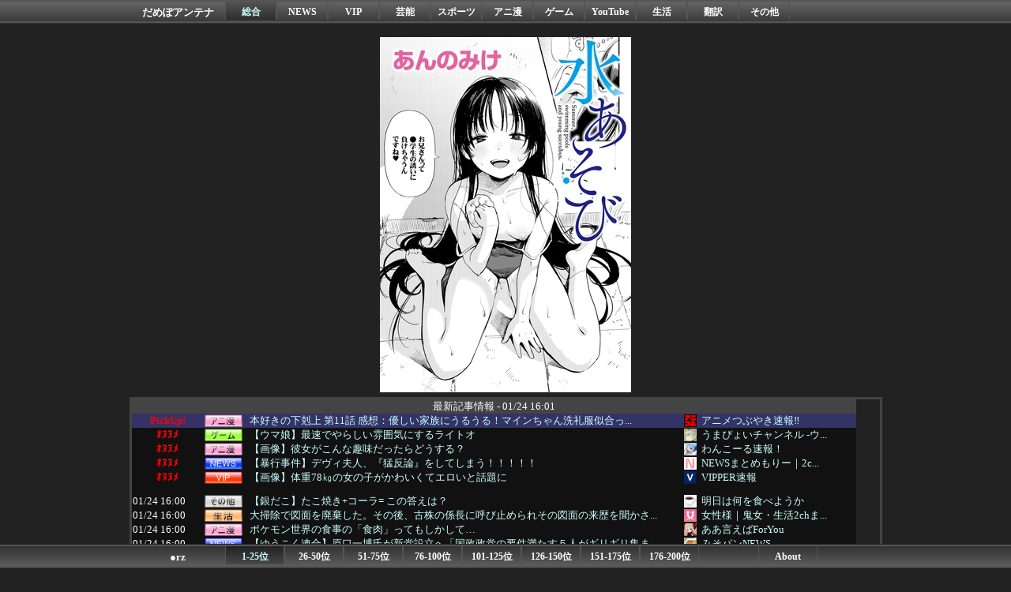

--- FILE ---
content_type: text/html; charset=UTF-8
request_url: http://moudamepo.com/pick.cgi?code=2384&date=1576700626
body_size: 32211
content:
<!DOCTYPE html>

<html lang="ja">
<head>
<meta charset="utf-8">
<meta name="robots" content="noarchive">
<title>本好きの下剋上 第11話 感想：優しい家族にうるうる！マインちゃん洗礼服似合ってる - Pickup だめぽアンテナ</title>
<base href="//moudamepo.com/" target="_blank">
<meta name="referrer" content="unsafe-url">
<meta name="Description" content="どうも駄目っぽいアンテナサイト">
<link rel="icon" href="https://moudamepo.com/img/favicon.ico" type="image/vnd.microsoft.ico">
<link rel="shortcut icon" href="https://moudamepo.com/img/favicon.ico" type="image/vnd.microsoft.ico">
<link rel="stylesheet" type="text/css" href="https://moudamepo.com/css/style.css">

<!-- Google tag (gtag.js) -->
<script async src="https://www.googletagmanager.com/gtag/js?id=G-4CW29P7XGF"></script>
<script>
  window.dataLayer = window.dataLayer || [];
  function gtag(){dataLayer.push(arguments);}
  gtag('js', new Date());

  gtag('config', 'G-4CW29P7XGF');
</script>

<!--RSS Feed-->
<link rel="alternate" type="application/rss+xml" title="総合" href="feed/feed.xml">
<link rel="alternate" type="application/rss+xml" title="NEWS" href="feed/feed_10.xml">
<link rel="alternate" type="application/rss+xml" title="VIP" href="feed/feed_11.xml">
<link rel="alternate" type="application/rss+xml" title="芸能" href="feed/feed_12.xml">
<link rel="alternate" type="application/rss+xml" title="スポーツ" href="feed/feed_13.xml">
<link rel="alternate" type="application/rss+xml" title="アニ漫" href="feed/feed_14.xml">
<link rel="alternate" type="application/rss+xml" title="ゲーム" href="feed/feed_15.xml">
<link rel="alternate" type="application/rss+xml" title="YouTube" href="feed/feed_16.xml">
<link rel="alternate" type="application/rss+xml" title="生活" href="feed/feed_17.xml">
<link rel="alternate" type="application/rss+xml" title="翻訳" href="feed/feed_18.xml">
<link rel="alternate" type="application/rss+xml" title="その他" href="feed/feed_19.xml">

<!--スマホページ-->
<script>
<!--
if ((navigator.userAgent.indexOf('iPhone') > 0 && navigator.userAgent.indexOf('iPad') == -1) || navigator.userAgent.indexOf('iPod') > 0 || navigator.userAgent.indexOf('Android') > 0 || navigator.userAgent.indexOf('Windows Phone') > 0) {
	location.href = '/sp/';
}
if (navigator.platform == "iPhone" || navigator.platform == "iPad" || navigator.platform == "iPod") {
	location.href = '/sp/';
}
-->
</script>

</head>
<body>

<div id="header">

<div class="nav1">
<div class="container">
<div class="damepo">
<h1 style="font-size:10pt;margin:0px;"><a href="/" style="color:white;" target="_self">だめぽアンテナ</a></h1>
</div>
<ul class="nl clearFix">
<li class="on"><a href="//moudamepo.com/" target="_self">総合</a></li>
<li class="off"><a href="10/" target="_self">NEWS</a></li>
<li class="off"><a href="11/" target="_self">VIP</a></li>
<li class="off"><a href="12/" target="_self">芸能</a></li>
<li class="off"><a href="13/" target="_self">スポーツ</a></li>
<li class="off"><a href="14/" target="_self">アニ漫</a></li>
<li class="off"><a href="15/" target="_self">ゲーム</a></li>
<li class="off"><a href="16/" target="_self">YouTube</a></li>
<li class="off"><a href="17/" target="_self">生活</a></li>
<li class="off"><a href="18/" target="_self">翻訳</a></li>
<li class="off"><a href="19/" target="_self">その他</a></li>
</ul>

</div>
</div>

</div>

<div id="contents">
<br>

<a rel="noopener sponsored" href="https://dlaf.jp/books/dlaf/=/t/i/link/work/aid/antenna/id/BJ02090299.html" target="_blank"><img itemprop="image" src="//img.dlsite.jp/modpub/images2/work/books/BJ02091000/BJ02090299_img_main.jpg" alt="" border="0" class="target_type" /></a>


<br>

<div id="headline">
<table class="hl">
<tr><td colspan="5" class="hl_h">
最新記事情報 - 01/24 16:01
</td></tr>
<!--PICKUP_ENTRY-->
<tr class="hl_pkup"><td class="hl_d"><div style="color:red;font-weight:bold;text-align:center;">PickUp!</div></td><td class="hl_c"><img src="https://sub.moudamepo.com/img/cate_14.png"></td><td class="hl_t"><a href="out.cgi?2384=https://anitubu.com/archives/post-30900.html" class="pickup" title="本好きの下剋上 第11話 感想：優しい家族にうるうる！マインちゃん洗礼服似合ってる">本好きの下剋上 第11話 感想：優しい家族にうるうる！マインちゃん洗礼服似合っ...</a></td><td class="hl_f"><img src="//moudamepo.com/favicon/2384.png"></td><td class="hl_n"><a href="old.cgi?2384" title="アニメつぶやき速報‼︎">アニメつぶやき速報‼︎</a></td></tr>
<tr class="hl"><td class="hl_d"><div style="color:red;font-weight:bold;text-align:center;">ｵﾇﾇﾒ</div></td><td class="hl_c"><img src="https://sub.moudamepo.com/img/cate_15.png"></td><td class="hl_t"><a href="out.cgi?2659=https://umapch.blog.jp/archives/29348002.html" class="pickup" title="【ウマ娘】最速でやらしい雰囲気にするライトオ">【ウマ娘】最速でやらしい雰囲気にするライトオ</a></td><td class="hl_f"><img src="//moudamepo.com/favicon/2659.png"></td><td class="hl_n"><a href="old.cgi?2659" title="うまぴょいチャンネル -ウマ娘まとめ-">うまぴょいチャンネル -ウ...</a></td></tr>
<tr class="hl"><td class="hl_d"><div style="color:red;font-weight:bold;text-align:center;">ｵﾇﾇﾒ</div></td><td class="hl_c"><img src="https://sub.moudamepo.com/img/cate_14.png"></td><td class="hl_t"><a href="out.cgi?2452=http://onecall2ch.com/archives/10991324.html" class="pickup" title="【画像】彼女がこんな趣味だったらどうする？">【画像】彼女がこんな趣味だったらどうする？</a></td><td class="hl_f"><img src="//moudamepo.com/favicon/2452.png"></td><td class="hl_n"><a href="old.cgi?2452" title="わんこーる速報！">わんこーる速報！</a></td></tr>
<tr class="hl"><td class="hl_d"><div style="color:red;font-weight:bold;text-align:center;">ｵﾇﾇﾒ</div></td><td class="hl_c"><img src="https://sub.moudamepo.com/img/cate_10.png"></td><td class="hl_t"><a href="out.cgi?2034=http://www.akb48matomemory.com/archives/1083991559.html" class="pickup" title="【暴行事件】デヴィ夫人、『猛反論』をしてしまう！！！！！">【暴行事件】デヴィ夫人、『猛反論』をしてしまう！！！！！</a></td><td class="hl_f"><img src="//moudamepo.com/favicon/2034.png"></td><td class="hl_n"><a href="old.cgi?2034" title="NEWSまとめもりー｜2chまとめブログ">NEWSまとめもりー｜2c...</a></td></tr>
<tr class="hl"><td class="hl_d"><div style="color:red;font-weight:bold;text-align:center;">ｵﾇﾇﾒ</div></td><td class="hl_c"><img src="https://sub.moudamepo.com/img/cate_11.png"></td><td class="hl_t"><a href="out.cgi?2433=http://vippers.jp/archives/10486622.html" class="pickup" title="【画像】体重78㎏の女の子がかわいくてエロいと話題に">【画像】体重78㎏の女の子がかわいくてエロいと話題に</a></td><td class="hl_f"><img src="//moudamepo.com/favicon/2433.png"></td><td class="hl_n"><a href="old.cgi?2433" title="VIPPER速報">VIPPER速報</a></td></tr>
<tr class="hl"><td>&nbsp;</td><td>&nbsp;</td><td>&nbsp;</td><td>&nbsp;</td><td>&nbsp;</td></tr>
<!--FRESH_ENTRY-->

<tr class="hl"><td class="hl_d">01/24 16:00</td><td class="hl_c"><img src="https://sub.moudamepo.com/img/cate_19.png" alt=""></td><td class="hl_t"><a href="out.cgi?2744=http://gfoodd.com/post-272791/" class="hl">【銀だこ】たこ焼き+コーラ= この答えは？</a></td><td class="hl_f"><img src="//moudamepo.com/favicon/2744.png" alt="f"></td><td class="hl_n"><a href="old.cgi?2744">明日は何を食べようか</a></td></tr>
<tr class="hl"><td class="hl_d">01/24 16:00</td><td class="hl_c"><img src="https://sub.moudamepo.com/img/cate_17.png" alt=""></td><td class="hl_t"><a href="out.cgi?2413=https://jyoseisama.com/archives/46608508.html" class="hl" title="大掃除で図面を廃棄した。その後、古株の係長に呼び止められその図面の来歴を聞かされた。「あれはな、課長が新規プロジェクトで新エンジンの開発をやった時の">大掃除で図面を廃棄した。その後、古株の係長に呼び止められその図面の来歴を聞かさ...</a></td><td class="hl_f"><img src="//moudamepo.com/favicon/2413.png" alt="f"></td><td class="hl_n"><a href="old.cgi?2413" title="女性様｜鬼女・生活2chまとめブログ">女性様｜鬼女・生活2chま...</a></td></tr>
<tr class="hl"><td class="hl_d">01/24 16:00</td><td class="hl_c"><img src="https://sub.moudamepo.com/img/cate_14.png" alt=""></td><td class="hl_t"><a href="out.cgi?2105=https://aaieba.livedoor.biz/archives/62956120.html" class="hl">ポケモン世界の食事の「食肉」ってもしかして…</a></td><td class="hl_f"><img src="//moudamepo.com/favicon/2105.png" alt="f"></td><td class="hl_n"><a href="old.cgi?2105">ああ言えばForYou</a></td></tr>
<tr class="hl"><td class="hl_d">01/24 16:00</td><td class="hl_c"><img src="https://sub.moudamepo.com/img/cate_10.png" alt=""></td><td class="hl_t"><a href="out.cgi?1854=http://blog.livedoor.jp/misopan_news/archives/52348981.html" class="hl" title="【ゆうこく連合】原口一博氏が新党設立へ「国政政党の要件満たす５人がギリギリ集まった」河村たかし前衆院議員らが合流…と原口氏">【ゆうこく連合】原口一博氏が新党設立へ「国政政党の要件満たす５人がギリギリ集ま...</a></td><td class="hl_f"><img src="//moudamepo.com/favicon/1854.png" alt="f"></td><td class="hl_n"><a href="old.cgi?1854">みそパンNEWS</a></td></tr>
<tr class="hl"><td class="hl_d">01/24 16:00</td><td class="hl_c"><img src="https://sub.moudamepo.com/img/cate_19.png" alt=""></td><td class="hl_t"><a href="out.cgi?2302=https://vehicle123.com/archives/91066680.html" class="hl">高速の運転楽しいな</a></td><td class="hl_f"><img src="//moudamepo.com/favicon/2302.png" alt="f"></td><td class="hl_n"><a href="old.cgi?2302">車速報</a></td></tr>
<tr class="hl"><td class="hl_d">01/24 16:00</td><td class="hl_c"><img src="https://sub.moudamepo.com/img/cate_14.png" alt=""></td><td class="hl_t"><a href="out.cgi?2666=https://lovelive-petitsoku.com/chat-category/481117/" class="hl">【ラブライブ！】髪の毛の匂いを嗅ぎたい💚 蓮ノ空メンバー</a></td><td class="hl_f"><img src="//moudamepo.com/favicon/2666.png" alt="f"></td><td class="hl_n"><a href="old.cgi?2666" title="コンテンツ・声優 | ラブライブ！まとめ ぷちそく！！">コンテンツ・声優 | ラブ...</a></td></tr>
<tr class="hl"><td class="hl_d">01/24 16:00</td><td class="hl_c"><img src="https://sub.moudamepo.com/img/cate_18.png" alt=""></td><td class="hl_t"><a href="out.cgi?2786=https://reddit-matome.com/archives/2251" class="hl">気づいた時にはもう遅いことと言えば何？海外の反応まとめ</a></td><td class="hl_f"><img src="//moudamepo.com/favicon/2786.png" alt="f"></td><td class="hl_n"><a href="old.cgi?2786" title="Ask Reddit まとめ">Ask Reddit まと...</a></td></tr>
<tr class="hl"><td class="hl_d">01/24 16:00</td><td class="hl_c"><img src="https://sub.moudamepo.com/img/cate_15.png" alt=""></td><td class="hl_t"><a href="out.cgi?2774=https://keokeoblog.net/blog-entry-19439.html" class="hl">『少女革命ウテナ』のベッドシーンって夕方やるには過激だった気がする</a></td><td class="hl_f"><img src="//moudamepo.com/favicon/2774.png" alt="f"></td><td class="hl_n"><a href="old.cgi?2774">けおけお速報</a></td></tr>
<tr class="hl"><td class="hl_d">01/24 16:00</td><td class="hl_c"><img src="https://sub.moudamepo.com/img/cate_10.png" alt=""></td><td class="hl_t"><a href="out.cgi?2675=https://jin115.com/archives/52443329.html" class="hl">外国人の生活保護、見直し検討へ！動き出してきたあああ！</a></td><td class="hl_f"><img src="//moudamepo.com/favicon/2675.png" alt="f"></td><td class="hl_n"><a href="old.cgi?2675">オレ的ゲーム速報＠刃</a></td></tr>
<tr class="hl"><td class="hl_d">01/24 16:00</td><td class="hl_c"><img src="https://sub.moudamepo.com/img/cate_19.png" alt=""></td><td class="hl_t"><a href="out.cgi?2198=https://www.lovelive-ss.com/?p=32813" class="hl">【SS】吟子（あの二人……）</a></td><td class="hl_f"><img src="//moudamepo.com/favicon/2198.png" alt="f"></td><td class="hl_n"><a href="old.cgi?2198">SS！ラブライブ！</a></td></tr>
<tr class="hl"><td class="hl_d">01/24 15:59</td><td class="hl_c"><img src="https://sub.moudamepo.com/img/cate_11.png" alt=""></td><td class="hl_t"><a href="out.cgi?2721=https://nanjmuseum.com/archives/230201" class="hl" title="【画像】JKさん、全裸で拘束された男の股間めがけて花火をぶっ放すｗｗｗｗｗｗｗｗｗｗｗ">【画像】JKさん、全裸で拘束された男の股間めがけて花火をぶっ放すｗｗｗｗｗｗｗ...</a></td><td class="hl_f"><img src="//moudamepo.com/favicon/2721.png" alt="f"></td><td class="hl_n"><a href="old.cgi?2721">なんJミュージアム</a></td></tr>
<tr class="hl"><td class="hl_d">01/24 15:58</td><td class="hl_c"><img src="https://sub.moudamepo.com/img/cate_12.png" alt=""></td><td class="hl_t"><a href="out.cgi?2388=https://nogizaka46link.blog.jp/archives/46609339.html" class="hl">櫻坂4期『ラヴィット輩出3人目です』←もうこれ覇権だろ</a></td><td class="hl_f"><img src="//moudamepo.com/favicon/2388.png" alt="f"></td><td class="hl_n"><a href="old.cgi?2388" title="乃木坂46まとめ 乃木りんく">乃木坂46まとめ 乃木りん...</a></td></tr>
<tr class="hl"><td class="hl_d">01/24 15:55</td><td class="hl_c"><img src="https://sub.moudamepo.com/img/cate_10.png" alt=""></td><td class="hl_t"><a href="out.cgi?2316=http://www.kokunanmonomousu.com/article/519808026.html" class="hl" title="衆院選　入試直撃、連呼は“迷惑行為”　受験生ピリピリ、演説にも配慮を  [1/24]">衆院選　入試直撃、連呼は“迷惑行為”　受験生ピリピリ、演説にも配慮を  [1/...</a></td><td class="hl_f"><img src="//moudamepo.com/favicon/2316.png" alt="f"></td><td class="hl_n"><a href="old.cgi?2316">国難にあってもの申す！！</a></td></tr>
<tr class="hl"><td class="hl_d">01/24 15:51</td><td class="hl_c"><img src="https://sub.moudamepo.com/img/cate_16.png" alt=""></td><td class="hl_t"><a href="out.cgi?2765=https://nijihorosokuvtubermatome.com/archives/71653" class="hl">【ホロライブ】ぺこらとこより、どこで差がついたのか【兎田ぺこら】</a></td><td class="hl_f"><img src="//moudamepo.com/favicon/2765.png" alt="f"></td><td class="hl_n"><a href="old.cgi?2765" title="にじホロ速-Vtuberまとめ-">にじホロ速-Vtuberま...</a></td></tr>
<tr class="hl"><td class="hl_d">01/24 15:50</td><td class="hl_c"><img src="https://sub.moudamepo.com/img/cate_17.png" alt=""></td><td class="hl_t"><a href="out.cgi?1788=http://kidan-m.com/archives/62949782.html" class="hl">【不倫の末路】既婚者に騙された女、大変な事に…その対策とはｗｗｗｗ</a></td><td class="hl_f"><img src="//moudamepo.com/favicon/1788.png" alt="f"></td><td class="hl_n"><a href="old.cgi?1788" title="気団まとめ-噫無情-｜嫁・浮気・メシマズ">気団まとめ-噫無情-｜嫁・...</a></td></tr>
<tr class="hl"><td class="hl_d">01/24 15:50</td><td class="hl_c"><img src="https://sub.moudamepo.com/img/cate_14.png" alt=""></td><td class="hl_t"><a href="out.cgi?1974=http://digital-thread.com/archives/6229415.html" class="hl">【衝撃】「焼肉屋で無能がやってしまう事一覧」がこちらｗｗｗｗ凄すぎる…</a></td><td class="hl_f"><img src="//moudamepo.com/favicon/1974.png" alt="f"></td><td class="hl_n"><a href="old.cgi?1974">デジタルニューススレッド</a></td></tr>
<tr class="hl"><td class="hl_d">01/24 15:50</td><td class="hl_c"><img src="https://sub.moudamepo.com/img/cate_18.png" alt=""></td><td class="hl_t"><a href="out.cgi?2155=https://konnanewsnidekuwashita.com/blog-entry-8851.html" class="hl">海外「10歳のヨーヨー日本チャンピオンの技が異次元すぎる！」　海外の反応</a></td><td class="hl_f"><img src="//moudamepo.com/favicon/2155.png" alt="f"></td><td class="hl_n"><a href="old.cgi?2155">こんなニュースにでくわした</a></td></tr>
<tr class="hl"><td class="hl_d">01/24 15:48</td><td class="hl_c"><img src="https://sub.moudamepo.com/img/cate_14.png" alt=""></td><td class="hl_t"><a href="out.cgi?2226=http://anihatsu.com/archives/96548076.html" class="hl" title="【悲報】ハンターハンター幻影旅団さん、どうしてキメラアントに苦戦してしまったのかｗｗｗｗ">【悲報】ハンターハンター幻影旅団さん、どうしてキメラアントに苦戦してしまったの...</a></td><td class="hl_f"><img src="//moudamepo.com/favicon/2226.png" alt="f"></td><td class="hl_n"><a href="old.cgi?2226">アニはつ -アニメ発信場-</a></td></tr>
<tr class="hl"><td class="hl_d">01/24 15:45</td><td class="hl_c"><img src="https://sub.moudamepo.com/img/cate_11.png" alt=""></td><td class="hl_t"><a href="out.cgi?2248=http://www.vsnp.net/article/posttime-202601241545.html" class="hl">switchって『やり込み要素』の強いゲームが少なくない？？？？？？</a></td><td class="hl_f"><img src="//moudamepo.com/favicon/2248.png" alt="f"></td><td class="hl_n"><a href="old.cgi?2248">V速ニュップ</a></td></tr>
<tr class="hl"><td class="hl_d">01/24 15:45</td><td class="hl_c"><img src="https://sub.moudamepo.com/img/cate_14.png" alt=""></td><td class="hl_t"><a href="out.cgi?1958=http://www.anige-sokuhouvip.com/blog-entry-84162.html" class="hl" title="【朗報】ポケモン開発のゲーフリ、超クオリティの新作ゲームを発表。めちゃくちゃ面白そう。">【朗報】ポケモン開発のゲーフリ、超クオリティの新作ゲームを発表。めちゃくちゃ面...</a></td><td class="hl_f"><img src="//moudamepo.com/favicon/1958.png" alt="f"></td><td class="hl_n"><a href="old.cgi?1958">アニゲー速報</a></td></tr>
<tr class="hl"><td class="hl_d">01/24 15:44</td><td class="hl_c"><img src="https://sub.moudamepo.com/img/cate_10.png" alt=""></td><td class="hl_t"><a href="out.cgi?2595=https://kasegeru.blog.jp/archives/96625108.html" class="hl">週休３日制ｷﾀ━━━━━━(ﾟ∀ﾟ)━━━━━━ !!!!!</a></td><td class="hl_f"><img src="//moudamepo.com/favicon/2595.png" alt="f"></td><td class="hl_n"><a href="old.cgi?2595">稼げるまとめ速報</a></td></tr>
<tr class="hl"><td class="hl_d">01/24 15:43</td><td class="hl_c"><img src="https://sub.moudamepo.com/img/cate_13.png" alt=""></td><td class="hl_t"><a href="out.cgi?1414=https://nanjpride.blog.jp/archives/5654934.html" class="hl">【悲報】杉田水脈、自民党公認証交付ｗｗｗｗｗｗ</a></td><td class="hl_f"><img src="//moudamepo.com/favicon/1414.png" alt="f"></td><td class="hl_n"><a href="old.cgi?1414">なんJ PRIDE</a></td></tr>
<tr class="hl"><td class="hl_d">01/24 15:43</td><td class="hl_c"><img src="https://sub.moudamepo.com/img/cate_19.png" alt=""></td><td class="hl_t"><a href="out.cgi?2374=https://suzusoku.blog.jp/archives/48051691.html" class="hl">「鬼哭啾々」が読めたら漢検準一級相当らしい…</a></td><td class="hl_f"><img src="//moudamepo.com/favicon/2374.png" alt="f"></td><td class="hl_n"><a href="old.cgi?2374">鈴木さん速報</a></td></tr>
<tr class="hl"><td class="hl_d">01/24 15:41</td><td class="hl_c"><img src="https://sub.moudamepo.com/img/cate_14.png" alt=""></td><td class="hl_t"><a href="out.cgi?2680=http://blog.livedoor.jp/isaacalwin1219/archives/41457211.html" class="hl">【画像】この女忍者の持ってる武器がマジで意味が分からない…</a></td><td class="hl_f"><img src="//moudamepo.com/favicon/2680.png" alt="f"></td><td class="hl_n"><a href="old.cgi?2680">異世界転生まとめ速報</a></td></tr>
<tr class="hl"><td class="hl_d">01/24 15:40</td><td class="hl_c"><img src="https://sub.moudamepo.com/img/cate_11.png" alt=""></td><td class="hl_t"><a href="out.cgi?2014=http://squallchannel.com/archives/59656263.html" class="hl" title="【画像】女性「マッチングアプリで知り合った男が『パッタイ』を知らなくてドン引き」">【画像】女性「マッチングアプリで知り合った男が『パッタイ』を知らなくてドン引き...</a></td><td class="hl_f"><img src="//moudamepo.com/favicon/2014.png" alt="f"></td><td class="hl_n"><a href="old.cgi?2014" title="スコールちゃんねる｜２ちゃんまとめブログ">スコールちゃんねる｜２ちゃ...</a></td></tr>
<tr class="hl"><td class="hl_d">01/24 15:40</td><td class="hl_c"><img src="https://sub.moudamepo.com/img/cate_19.png" alt=""></td><td class="hl_t"><a href="out.cgi?2237=https://www.po-kaki-to.com/archives/37706.html" class="hl">【動画】美人すぎる嫁が目の前で犯されてるのを見て、人生で一番射精する旦那ｗｗｗ</a></td><td class="hl_f"><img src="//moudamepo.com/favicon/2237.png" alt="f"></td><td class="hl_n"><a href="old.cgi?2237">ポッカキット</a></td></tr>
<tr class="hl"><td class="hl_d">01/24 15:39</td><td class="hl_c"><img src="https://sub.moudamepo.com/img/cate_12.png" alt=""></td><td class="hl_t"><a href="out.cgi?2347=http://keyakizaka46matomemory.net/archives/55081973.html" class="hl" title="【櫻坂46】あの推しタオルが多い！？まもなく出演『福フェス』現地の様子がこちら！【FUKUOKA MUSIC FES.2026】">【櫻坂46】あの推しタオルが多い！？まもなく出演『福フェス』現地の様子がこちら...</a></td><td class="hl_f"><img src="//moudamepo.com/favicon/2347.png" alt="f"></td><td class="hl_n"><a href="old.cgi?2347">櫻坂46まとめもり～</a></td></tr>
<tr class="hl"><td class="hl_d">01/24 15:39</td><td class="hl_c"><img src="https://sub.moudamepo.com/img/cate_10.png" alt=""></td><td class="hl_t"><a href="out.cgi?1519=https://you1news.com/archives/182855.html" class="hl" title="大分3区の岩屋前外相、あと一歩のところで落選するところだったと選挙専門家が明らかに……">大分3区の岩屋前外相、あと一歩のところで落選するところだったと選挙専門家が明ら...</a></td><td class="hl_f"><img src="//moudamepo.com/favicon/1519.png" alt="f"></td><td class="hl_n"><a href="old.cgi?1519">U-1 NEWS.</a></td></tr>
<tr class="hl"><td class="hl_d">01/24 15:38</td><td class="hl_c"><img src="https://sub.moudamepo.com/img/cate_17.png" alt=""></td><td class="hl_t"><a href="out.cgi?2711=http://bluebluesunset.blog.fc2.com/blog-entry-27101.html" class="hl">ケチャップライス以外のオムライスって主流になってる？</a></td><td class="hl_f"><img src="//moudamepo.com/favicon/2711.png" alt="f"></td><td class="hl_n"><a href="old.cgi?2711">ねこのあまやどり </a></td></tr>
<tr class="hl"><td class="hl_d">01/24 15:38</td><td class="hl_c"><img src="https://sub.moudamepo.com/img/cate_12.png" alt=""></td><td class="hl_t"><a href="out.cgi?2457=https://sakamichijyoho46.blog.jp/archives/41457464.html" class="hl">満月を見る為に散歩してる増田三莉音ちゃんｗ【乃木坂46】</a></td><td class="hl_f"><img src="//moudamepo.com/favicon/2457.png" alt="f"></td><td class="hl_n"><a href="old.cgi?2457" title="坂道情報通～乃木坂46まとめ～">坂道情報通～乃木坂46まと...</a></td></tr>
<tr class="hl"><td class="hl_d">01/24 15:36</td><td class="hl_c"><img src="https://sub.moudamepo.com/img/cate_14.png" alt=""></td><td class="hl_t"><a href="out.cgi?2021=https://figsoku.net/blog-entry-491328.html" class="hl" title="【幼馴染とはラブコメにならない】ぬーどるストッパーフィギュア「水萌汐」プライズフィギュア【彩色原型公開】">【幼馴染とはラブコメにならない】ぬーどるストッパーフィギュア「水萌汐」プライズ...</a></td><td class="hl_f"><img src="//moudamepo.com/favicon/2021.png" alt="f"></td><td class="hl_n"><a href="old.cgi?2021">fig速</a></td></tr>
<tr class="hl"><td class="hl_d">01/24 15:36</td><td class="hl_c"><img src="https://sub.moudamepo.com/img/cate_10.png" alt=""></td><td class="hl_t"><a href="out.cgi?1599=https://crx7601.com/archives/62955772.html" class="hl" title="【速報】日本百貨店、書き入れ時である2月の春節に懸念表明「中国人観光客の来店数など4割減、売上高は17％減」">【速報】日本百貨店、書き入れ時である2月の春節に懸念表明「中国人観光客の来店数...</a></td><td class="hl_f"><img src="//moudamepo.com/favicon/1599.png" alt="f"></td><td class="hl_n"><a href="old.cgi?1599">おーるじゃんる</a></td></tr>
<tr class="hl"><td class="hl_d">01/24 15:35</td><td class="hl_c"><img src="https://sub.moudamepo.com/img/cate_11.png" alt=""></td><td class="hl_t"><a href="out.cgi?2211=http://world-fusigi.net/archives/10991448.html" class="hl">【緊急】警察庁、イジメ動画拡散にお気持ち表明！！！</a></td><td class="hl_f"><img src="//moudamepo.com/favicon/2211.png" alt="f"></td><td class="hl_n"><a href="old.cgi?2211" title="不思議.net - 5ch(2ch)まとめサイト">不思議.net - 5ch...</a></td></tr>
<tr class="hl"><td class="hl_d">01/24 15:35</td><td class="hl_c"><img src="https://sub.moudamepo.com/img/cate_10.png" alt=""></td><td class="hl_t"><a href="out.cgi?1283=http://fesoku.net/archives/10991501.html" class="hl">飲食店に現れるモンスター分類してみた</a></td><td class="hl_f"><img src="//moudamepo.com/favicon/1283.png" alt="f"></td><td class="hl_n"><a href="old.cgi?1283">ふぇー速</a></td></tr>
<tr class="hl"><td class="hl_d">01/24 15:35</td><td class="hl_c"><img src="https://sub.moudamepo.com/img/cate_13.png" alt=""></td><td class="hl_t"><a href="out.cgi?1981=https://hanshintigers1.blog.jp/archives/45717913.html" class="hl">【画像】阪神の2026年シーズンのチャンピオンユニフォーム、ダサい</a></td><td class="hl_f"><img src="//moudamepo.com/favicon/1981.png" alt="f"></td><td class="hl_n"><a href="old.cgi?1981">阪神タイガースちゃんねる</a></td></tr>
<tr class="hl"><td class="hl_d">01/24 15:34</td><td class="hl_c"><img src="https://sub.moudamepo.com/img/cate_11.png" alt=""></td><td class="hl_t"><a href="out.cgi?2232=https://kinsoku.blog.jp/archives/87685585.html" class="hl">ベンチプレス何キロ上がったらモテる？</a></td><td class="hl_f"><img src="//moudamepo.com/favicon/2232.png" alt="f"></td><td class="hl_n"><a href="old.cgi?2232">筋肉速報</a></td></tr>
<tr class="hl"><td class="hl_d">01/24 15:33</td><td class="hl_c"><img src="https://sub.moudamepo.com/img/cate_11.png" alt=""></td><td class="hl_t"><a href="out.cgi?2440=http://www.matacoco.com/archives/69016972.html" class="hl">【ｼｺ画像】巨乳女さん、乳輪が大き過ぎて隠しきれないｗｗｗｗｗｗｗｗｗｗ</a></td><td class="hl_f"><img src="//moudamepo.com/favicon/2440.png" alt="f"></td><td class="hl_n"><a href="old.cgi?2440">えっ!?またここのサイト?</a></td></tr>
<tr class="hl"><td class="hl_d">01/24 15:33</td><td class="hl_c"><img src="https://sub.moudamepo.com/img/cate_10.png" alt=""></td><td class="hl_t"><a href="out.cgi?2114=http://blog.livedoor.jp/corez18c24-mili777/archives/59654374.html" class="hl">クマの死骸を微生物の力で跡形もなく分解出来る画期的な新処理システム！</a></td><td class="hl_f"><img src="//moudamepo.com/favicon/2114.png" alt="f"></td><td class="hl_n"><a href="old.cgi?2114">軍事・ミリタリー速報☆彡</a></td></tr>
<tr class="hl"><td class="hl_d">01/24 15:33</td><td class="hl_c"><img src="https://sub.moudamepo.com/img/cate_13.png" alt=""></td><td class="hl_t"><a href="out.cgi?2377=https://sakarabo.blog.jp/archives/1083993052.html" class="hl">【朗報】サッカーW杯にむけて吉田麻也(37)がアップを始めている模様www</a></td><td class="hl_f"><img src="//moudamepo.com/favicon/2377.png" alt="f"></td><td class="hl_n"><a href="old.cgi?2377" title="【サッカー まとめ】サカラボ | 最新の海外・国内サッカー情報をまとめます。">【サッカー まとめ】サカラ...</a></td></tr>
<tr class="hl"><td class="hl_d">01/24 15:33</td><td class="hl_c"><img src="https://sub.moudamepo.com/img/cate_13.png" alt=""></td><td class="hl_t"><a href="out.cgi?1944=http://blog.livedoor.jp/yakiusoku/archives/55172206.html" class="hl">ブルボンで一番おいしいお菓子</a></td><td class="hl_f"><img src="//moudamepo.com/favicon/1944.png" alt="f"></td><td class="hl_n"><a href="old.cgi?1944">日刊やきう速報</a></td></tr>
<tr class="hl"><td class="hl_d">01/24 15:33</td><td class="hl_c"><img src="https://sub.moudamepo.com/img/cate_16.png" alt=""></td><td class="hl_t"><a href="out.cgi?2785=https://vtubermatomeite.com/2026/01/24/%e3%80%90%e3%83%9b%e3%83%ad%e3%83%a9%e3%82%a4%e3%83%96%e3%80%91%e3%81%8b%e3%81%aa%e3%81%9f%e3%81%ae%e5%8d%92%e6%a5%ad%e3%82%b0%e3%83%83%e3%82%ba%e8%b2%b7%e3%81%a3%e3%81%9f%e3%81%b8%e3%81%84%e6%b0%91/" class="hl" title="【ホロライブ】かなたの卒業グッズ買ったへい民、かなたがアンチに利用されることに悲しんでます・・・【天音かなた】">【ホロライブ】かなたの卒業グッズ買ったへい民、かなたがアンチに利用されることに...</a></td><td class="hl_f"><img src="//moudamepo.com/favicon/2785.png" alt="f"></td><td class="hl_n"><a href="old.cgi?2785">Vtuberまとめいと</a></td></tr>
<tr class="hl"><td class="hl_d">01/24 15:31</td><td class="hl_c"><img src="https://sub.moudamepo.com/img/cate_18.png" alt=""></td><td class="hl_t"><a href="out.cgi?2673=https://kore-real.info/2026/01/24/post-23016/" class="hl" title="韓国人「日本ではほとんど全ての職業で世襲制が採用されていることを知ってましたか・・・？」">韓国人「日本ではほとんど全ての職業で世襲制が採用されていることを知ってましたか...</a></td><td class="hl_f"><img src="//moudamepo.com/favicon/2673.png" alt="f"></td><td class="hl_n"><a href="old.cgi?2673">コリアル</a></td></tr>
<tr class="hl"><td class="hl_d">01/24 15:31</td><td class="hl_c"><img src="https://sub.moudamepo.com/img/cate_11.png" alt=""></td><td class="hl_t"><a href="out.cgi?2266=http://www.oumaga-times.com/archives/1085854098.html" class="hl">【有能】食器をすべて『使い捨て』にしてみた結果、コスパがｗｗｗｗｗｗｗｗ</a></td><td class="hl_f"><img src="//moudamepo.com/favicon/2266.png" alt="f"></td><td class="hl_n"><a href="old.cgi?2266">おうまがタイムズ</a></td></tr>
<tr class="hl"><td class="hl_d">01/24 15:31</td><td class="hl_c"><img src="https://sub.moudamepo.com/img/cate_10.png" alt=""></td><td class="hl_t"><a href="out.cgi?2758=https://itainews.com/archives/2058020.html" class="hl" title="【2/14】女性同士で楽しむ“ギャレンタイン”がトレンド?多様化するバレンタイン　そもそも「興味がない」という調査も">【2/14】女性同士で楽しむ“ギャレンタイン”がトレンド?多様化するバレンタイ...</a></td><td class="hl_f"><img src="//moudamepo.com/favicon/2758.png" alt="f"></td><td class="hl_n"><a href="old.cgi?2758">痛いニュース(ﾉ∀`)</a></td></tr>
<tr class="hl"><td class="hl_d">01/24 15:31</td><td class="hl_c"><img src="https://sub.moudamepo.com/img/cate_13.png" alt=""></td><td class="hl_t"><a href="out.cgi?1393=https://fielderschoice.blog.jp/archives/10486852.html" class="hl">1ドル80円時代の思い出wwwwwww</a></td><td class="hl_f"><img src="//moudamepo.com/favicon/1393.png" alt="f"></td><td class="hl_n"><a href="old.cgi?1393">フィルダースチョイス</a></td></tr>
<tr class="hl"><td class="hl_d">01/24 15:30</td><td class="hl_c"><img src="https://sub.moudamepo.com/img/cate_10.png" alt=""></td><td class="hl_t"><a href="out.cgi?1676=http://blog.livedoor.jp/jyoushiki43/archives/52204707.html" class="hl" title="円が再び急騰　一時1ドル155円台に　米もレートチェックか　為替介入に警戒感広がる">円が再び急騰　一時1ドル155円台に　米もレートチェックか　為替介入に警戒感広...</a></td><td class="hl_f"><img src="//moudamepo.com/favicon/1676.png" alt="f"></td><td class="hl_n"><a href="old.cgi?1676">常識的に考えた</a></td></tr>
<tr class="hl"><td class="hl_d">01/24 15:30</td><td class="hl_c"><img src="https://sub.moudamepo.com/img/cate_10.png" alt=""></td><td class="hl_t"><a href="out.cgi?2777=https://alfalfalfa.com/articles/10991492.html" class="hl">【朗報】　レアアース、群馬で発見ｗｗｗｗｗ</a></td><td class="hl_f"><img src="//moudamepo.com/favicon/2777.png" alt="f"></td><td class="hl_n"><a href="old.cgi?2777" title="アルファルファモザイク＠ネットニュースのまとめ">アルファルファモザイク＠ネ...</a></td></tr>
<tr class="hl"><td class="hl_d">01/24 15:30</td><td class="hl_c"><img src="https://sub.moudamepo.com/img/cate_11.png" alt=""></td><td class="hl_t"><a href="out.cgi?2142=https://news4vip.livedoor.biz/archives/52571573.html" class="hl">家賃5500円月上がるって連絡来たんだが・・・・・</a></td><td class="hl_f"><img src="//moudamepo.com/favicon/2142.png" alt="f"></td><td class="hl_n"><a href="old.cgi?2142" title="【2ch】ニュー速クオリティ">【2ch】ニュー速クオリテ...</a></td></tr>
<tr class="hl"><td class="hl_d">01/24 15:30</td><td class="hl_c"><img src="https://sub.moudamepo.com/img/cate_11.png" alt=""></td><td class="hl_t"><a href="out.cgi?2248=http://www.vsnp.net/article/posttime-202601241530.html" class="hl">友人A「ソニーで働いてます」友人B「ソフトバンクで働いてます」</a></td><td class="hl_f"><img src="//moudamepo.com/favicon/2248.png" alt="f"></td><td class="hl_n"><a href="old.cgi?2248">V速ニュップ</a></td></tr>
<tr class="hl"><td class="hl_d">01/24 15:30</td><td class="hl_c"><img src="https://sub.moudamepo.com/img/cate_13.png" alt=""></td><td class="hl_t"><a href="out.cgi?1414=https://nanjpride.blog.jp/archives/5654927.html" class="hl">【朗報】サッカードイツ代表、W杯ボイコットを検討かｗｗｗｗｗｗｗｗｗｗｗｗｗ</a></td><td class="hl_f"><img src="//moudamepo.com/favicon/1414.png" alt="f"></td><td class="hl_n"><a href="old.cgi?1414">なんJ PRIDE</a></td></tr>
<tr class="hl"><td class="hl_d">01/24 15:30</td><td class="hl_c"><img src="https://sub.moudamepo.com/img/cate_11.png" alt=""></td><td class="hl_t"><a href="out.cgi?2721=https://nanjmuseum.com/archives/231817" class="hl" title="【画像】男子高校生、勃起したら終わる状況でJKのムチムチ太ももに挟まれてしまうｗｗｗｗｗｗｗ❤">【画像】男子高校生、勃起したら終わる状況でJKのムチムチ太ももに挟まれてしまう...</a></td><td class="hl_f"><img src="//moudamepo.com/favicon/2721.png" alt="f"></td><td class="hl_n"><a href="old.cgi?2721">なんJミュージアム</a></td></tr>
<tr class="hl"><td class="hl_d">01/24 15:30</td><td class="hl_c"><img src="https://sub.moudamepo.com/img/cate_10.png" alt=""></td><td class="hl_t"><a href="out.cgi?2675=https://jin115.com/archives/52443330.html" class="hl" title="【激安速報】アニメ2期放送中の葬送のフリーレンや、コナン、チ。などが約4割オフになるKndleセール開始！さらにダンガンロンパゼロなどの星海社フェアもスタート！">【激安速報】アニメ2期放送中の葬送のフリーレンや、コナン、チ。などが約4割オフ...</a></td><td class="hl_f"><img src="//moudamepo.com/favicon/2675.png" alt="f"></td><td class="hl_n"><a href="old.cgi?2675">オレ的ゲーム速報＠刃</a></td></tr>
<tr class="hl"><td class="hl_d">01/24 15:30</td><td class="hl_c"><img src="https://sub.moudamepo.com/img/cate_17.png" alt=""></td><td class="hl_t"><a href="out.cgi?1788=http://kidan-m.com/archives/62949780.html" class="hl">【修羅場】酔って寝たら知らない男が目の前にいてヤバすぎｗｗｗｗ</a></td><td class="hl_f"><img src="//moudamepo.com/favicon/1788.png" alt="f"></td><td class="hl_n"><a href="old.cgi?1788" title="気団まとめ-噫無情-｜嫁・浮気・メシマズ">気団まとめ-噫無情-｜嫁・...</a></td></tr>
<tr class="hl"><td class="hl_d">01/24 15:30</td><td class="hl_c"><img src="https://sub.moudamepo.com/img/cate_15.png" alt=""></td><td class="hl_t"><a href="out.cgi?2426=http://joker004.blog.fc2.com/blog-entry-49737.html" class="hl">はじめの一歩作者『森川ジョージ』、Xで１日中レスバの殴り合い</a></td><td class="hl_f"><img src="//moudamepo.com/favicon/2426.png" alt="f"></td><td class="hl_n"><a href="old.cgi?2426">ゲーム魔人</a></td></tr>
<tr class="hl"><td class="hl_d">01/24 15:29</td><td class="hl_c"><img src="https://sub.moudamepo.com/img/cate_11.png" alt=""></td><td class="hl_t"><a href="out.cgi?1378=https://rabitsokuhou.2chblog.jp/archives/69016981.html" class="hl" title="探偵！ナイトスクープが波紋、小学生に長男にすべてを押し付ける親→母親のインスタが炎上ｗｗｗｗｗｗｗｗｗ">探偵！ナイトスクープが波紋、小学生に長男にすべてを押し付ける親→母親のインスタ...</a></td><td class="hl_f"><img src="//moudamepo.com/favicon/1378.png" alt="f"></td><td class="hl_n"><a href="old.cgi?1378">ラビット速報</a></td></tr>
<tr class="hl"><td class="hl_d">01/24 15:29</td><td class="hl_c"><img src="https://sub.moudamepo.com/img/cate_14.png" alt=""></td><td class="hl_t"><a href="out.cgi?2670=https://manga.itsys-tech.com/post/26012410/" class="hl" title="【悲報】ウマ娘と栗東市のコラボが発表されるも、不人気ウマ娘ばかり集められてしまう……">【悲報】ウマ娘と栗東市のコラボが発表されるも、不人気ウマ娘ばかり集められてしま...</a></td><td class="hl_f"><img src="//moudamepo.com/favicon/2670.png" alt="f"></td><td class="hl_n"><a href="old.cgi?2670">漫画まとめ速報</a></td></tr>
<tr class="hl"><td class="hl_d">01/24 15:29</td><td class="hl_c"><img src="https://sub.moudamepo.com/img/cate_10.png" alt=""></td><td class="hl_t"><a href="out.cgi?2477=https://incident-wo.com/post-119423/" class="hl">社民、立民会派離脱を表明　社会民主党</a></td><td class="hl_f"><img src="//moudamepo.com/favicon/2477.png" alt="f"></td><td class="hl_n"><a href="old.cgi?2477">日本第一！ニュース録</a></td></tr>
<tr class="hl"><td class="hl_d">01/24 15:26</td><td class="hl_c"><img src="https://sub.moudamepo.com/img/cate_11.png" alt=""></td><td class="hl_t"><a href="out.cgi?1929=http://blog.livedoor.jp/goldennews/archives/52297814.html" class="hl">群馬県、“不登校“の新名称として「ユニパス」を使用へ</a></td><td class="hl_f"><img src="//moudamepo.com/favicon/1929.png" alt="f"></td><td class="hl_n"><a href="old.cgi?1929">ゴールデンタイムズ</a></td></tr>
<tr class="hl"><td class="hl_d">01/24 15:25</td><td class="hl_c"><img src="https://sub.moudamepo.com/img/cate_18.png" alt=""></td><td class="hl_t"><a href="out.cgi?2697=https://kousokuvip.com/korean-temperature-2/" class="hl">韓国人「日本のニュースがソウルの天気をラーメン使って報じています」</a></td><td class="hl_f"><img src="//moudamepo.com/favicon/2697.png" alt="f"></td><td class="hl_n"><a href="old.cgi?2697">ハウメニージャパン!</a></td></tr>
<tr class="hl"><td class="hl_d">01/24 15:25</td><td class="hl_c"><img src="https://sub.moudamepo.com/img/cate_11.png" alt=""></td><td class="hl_t"><a href="out.cgi?2764=https://twibuz.com/archives/46606387.html" class="hl"> 【愕然】好きな人にﾔﾘﾏﾝだと思われてた件ｗｗｗｗｗｗｗｗｗｗw</a></td><td class="hl_f"><img src="//moudamepo.com/favicon/2764.png" alt="f"></td><td class="hl_n"><a href="old.cgi?2764">バズッター速報</a></td></tr>
<tr class="hl"><td class="hl_d">01/24 15:23</td><td class="hl_c"><img src="https://sub.moudamepo.com/img/cate_14.png" alt=""></td><td class="hl_t"><a href="out.cgi?2107=https://grasoku.com/articles/55081942.html" class="hl">女性声優さん「わしはお団子がすきや🍡」</a></td><td class="hl_f"><img src="//moudamepo.com/favicon/2107.png" alt="f"></td><td class="hl_n"><a href="old.cgi?2107">ぐら速 -声優まとめ速報-</a></td></tr>
<tr class="hl"><td class="hl_d">01/24 15:20</td><td class="hl_c"><img src="https://sub.moudamepo.com/img/cate_11.png" alt=""></td><td class="hl_t"><a href="out.cgi?1908=https://elephant.2chblog.jp/archives/52376989.html" class="hl">【悲報】ホテルの誘い方がわからない</a></td><td class="hl_f"><img src="//moudamepo.com/favicon/1908.png" alt="f"></td><td class="hl_n"><a href="old.cgi?1908" title="エレファント速報：SSまとめブログ">エレファント速報：SSまと...</a></td></tr>
<tr class="hl"><td class="hl_d">01/24 15:20</td><td class="hl_c"><img src="https://sub.moudamepo.com/img/cate_13.png" alt=""></td><td class="hl_t"><a href="out.cgi?2209=http://matomelotte.com/archives/59656261.html" class="hl">ロッテが優勝争いしたと言えるシーズンは…</a></td><td class="hl_f"><img src="//moudamepo.com/favicon/2209.png" alt="f"></td><td class="hl_n"><a href="old.cgi?2209">まとめロッテ！</a></td></tr>
<tr class="hl"><td class="hl_d">01/24 15:20</td><td class="hl_c"><img src="https://sub.moudamepo.com/img/cate_11.png" alt=""></td><td class="hl_t"><a href="out.cgi?2274=http://blog.livedoor.jp/kinisoku/archives/5654878.html" class="hl">【悲報】「高市さんを応援するなら参政党」に騙される情弱が大量発生中w</a></td><td class="hl_f"><img src="//moudamepo.com/favicon/2274.png" alt="f"></td><td class="hl_n"><a href="old.cgi?2274">キニ速</a></td></tr>
<tr class="hl"><td class="hl_d">01/24 15:20</td><td class="hl_c"><img src="https://sub.moudamepo.com/img/cate_10.png" alt=""></td><td class="hl_t"><a href="out.cgi?1187=http://kimsoku.com/archives/10962202.html" class="hl" title="【アカデミー賞】韓国の「ケデハン」2部門　「罪人たち」は16部門で歴代最多ノミネート">【アカデミー賞】韓国の「ケデハン」2部門　「罪人たち」は16部門で歴代最多ノミ...</a></td><td class="hl_f"><img src="//moudamepo.com/favicon/1187.png" alt="f"></td><td class="hl_n"><a href="old.cgi?1187">キムチ速報</a></td></tr>
<tr class="hl"><td class="hl_d">01/24 15:19</td><td class="hl_c"><img src="https://sub.moudamepo.com/img/cate_17.png" alt=""></td><td class="hl_t"><a href="out.cgi?2413=https://jyoseisama.com/archives/46608503.html" class="hl" title="おごったりおごられたりがめんどくさかったので、付き合って数か月たった頃、思い付きで共用財布を始めた。そのうち彼が個人的な買い物までするようになったので…">おごったりおごられたりがめんどくさかったので、付き合って数か月たった頃、思い付...</a></td><td class="hl_f"><img src="//moudamepo.com/favicon/2413.png" alt="f"></td><td class="hl_n"><a href="old.cgi?2413" title="女性様｜鬼女・生活2chまとめブログ">女性様｜鬼女・生活2chま...</a></td></tr>
<tr class="hl"><td class="hl_d">01/24 15:19</td><td class="hl_c"><img src="https://sub.moudamepo.com/img/cate_12.png" alt=""></td><td class="hl_t"><a href="out.cgi?2641=https://jiwasoku.com/2026/01/24/post-247953/" class="hl">【画像】顔だけ見て巨乳か貧乳か当てるゲームするぞw</a></td><td class="hl_f"><img src="//moudamepo.com/favicon/2641.png" alt="f"></td><td class="hl_n"><a href="old.cgi?2641">じわ速 芸能ニュースまとめ</a></td></tr>
<tr class="hl"><td class="hl_d">01/24 15:16</td><td class="hl_c"><img src="https://sub.moudamepo.com/img/cate_13.png" alt=""></td><td class="hl_t"><a href="out.cgi?1573=http://blog.livedoor.jp/i6469/archives/62956697.html" class="hl" title="菅野智之（ヤフコメ民・巨人ファン絶賛、WBC選出）←こいつがMLBで契約をもらえない理由">菅野智之（ヤフコメ民・巨人ファン絶賛、WBC選出）←こいつがMLBで契約をもら...</a></td><td class="hl_f"><img src="//moudamepo.com/favicon/1573.png" alt="f"></td><td class="hl_n"><a href="old.cgi?1573">MLB NEWS@まとめ</a></td></tr>
<tr class="hl"><td class="hl_d">01/24 15:15</td><td class="hl_c"><img src="https://sub.moudamepo.com/img/cate_11.png" alt=""></td><td class="hl_t"><a href="out.cgi?2248=http://www.vsnp.net/article/posttime-202601241515.html" class="hl">【悲報】日東駒専、ガチで難化し過ぎて終わる</a></td><td class="hl_f"><img src="//moudamepo.com/favicon/2248.png" alt="f"></td><td class="hl_n"><a href="old.cgi?2248">V速ニュップ</a></td></tr>
<tr class="hl"><td class="hl_d">01/24 15:15</td><td class="hl_c"><img src="https://sub.moudamepo.com/img/cate_11.png" alt=""></td><td class="hl_t"><a href="out.cgi?1754=https://repsoku.net/articles/304077.html" class="hl">丸亀製麺ワイ「ネギだけでじゅうぶんですよ…」</a></td><td class="hl_f"><img src="//moudamepo.com/favicon/1754.png" alt="f"></td><td class="hl_n"><a href="old.cgi?1754">りぷらい速報</a></td></tr>
<tr class="hl"><td class="hl_d">01/24 15:15</td><td class="hl_c"><img src="https://sub.moudamepo.com/img/cate_10.png" alt=""></td><td class="hl_t"><a href="out.cgi?1227=http://hannichigukoku.info/blog-entry-41948.html" class="hl" title="誰もお前の話なんて聞いてないから　～　石破茂さん壊れる「リベラルというのは保守の本質である！」 ">誰もお前の話なんて聞いてないから　～　石破茂さん壊れる「リベラルというのは保守...</a></td><td class="hl_f"><img src="//moudamepo.com/favicon/1227.png" alt="f"></td><td class="hl_n"><a href="old.cgi?1227">反日愚国 恨寓瘻</a></td></tr>
<tr class="hl"><td class="hl_d">01/24 15:15</td><td class="hl_c"><img src="https://sub.moudamepo.com/img/cate_11.png" alt=""></td><td class="hl_t"><a href="out.cgi?1163=http://matomecup.com/blog-entry-85064.html" class="hl">メンヘラと別れたら向こうの親から電話来てしまうWVVW</a></td><td class="hl_f"><img src="//moudamepo.com/favicon/1163.png" alt="f"></td><td class="hl_n"><a href="old.cgi?1163">まとめCUP</a></td></tr>
<tr class="hl"><td class="hl_d">01/24 15:14</td><td class="hl_c"><img src="https://sub.moudamepo.com/img/cate_13.png" alt=""></td><td class="hl_t"><a href="out.cgi?2091=https://nanjde.com/archives/91067378.html" class="hl">火災現場を視察するDeNA佐野恵太の救助服姿が似合い過ぎてると話題に</a></td><td class="hl_f"><img src="//moudamepo.com/favicon/2091.png" alt="f"></td><td class="hl_n"><a href="old.cgi?2091">ベイスターズ速報＠なんJ</a></td></tr>
<tr class="hl"><td class="hl_d">01/24 15:13</td><td class="hl_c"><img src="https://sub.moudamepo.com/img/cate_10.png" alt=""></td><td class="hl_t"><a href="out.cgi?2699=https://ideal2ch.livedoor.biz/archives/96623629.html" class="hl">まだ電源入ってないトースターの金網に触れて熱ってなって火傷したんやが</a></td><td class="hl_f"><img src="//moudamepo.com/favicon/2699.png" alt="f"></td><td class="hl_n"><a href="old.cgi?2699">理想ちゃんねる</a></td></tr>
<tr class="hl"><td class="hl_d">01/24 15:12</td><td class="hl_c"><img src="https://sub.moudamepo.com/img/cate_17.png" alt=""></td><td class="hl_t"><a href="out.cgi?2010=http://uwakich.com/archives/59652660.html" class="hl" title="バツ1の男性と結婚。するとパソコン内に元嫁との行為画像がびっしりと残ってた・・・">バツ1の男性と結婚。するとパソコン内に元嫁との行為画像がびっしりと残ってた・・...</a></td><td class="hl_f"><img src="//moudamepo.com/favicon/2010.png" alt="f"></td><td class="hl_n"><a href="old.cgi?2010">浮気ちゃんねる</a></td></tr>
<tr class="hl"><td class="hl_d">01/24 15:12</td><td class="hl_c"><img src="https://sub.moudamepo.com/img/cate_10.png" alt=""></td><td class="hl_t"><a href="out.cgi?2034=http://www.akb48matomemory.com/archives/1083991600.html" class="hl">【速報】手術が終わった朝倉未来さん、『爆弾発言』キタァアアアアーーーー！！</a></td><td class="hl_f"><img src="//moudamepo.com/favicon/2034.png" alt="f"></td><td class="hl_n"><a href="old.cgi?2034" title="NEWSまとめもりー｜2chまとめブログ">NEWSまとめもりー｜2c...</a></td></tr>
<tr class="hl"><td class="hl_d">01/24 15:11</td><td class="hl_c"><img src="https://sub.moudamepo.com/img/cate_12.png" alt=""></td><td class="hl_t"><a href="out.cgi?1073=https://mashlife.doorblog.jp/archives/59656611.html" class="hl" title="【悲報】イケメン俳優の坂口健太郎(34)、毛髪が薄くなり罵倒され始めるwwwww（画像あり）">【悲報】イケメン俳優の坂口健太郎(34)、毛髪が薄くなり罵倒され始めるwwww...</a></td><td class="hl_f"><img src="//moudamepo.com/favicon/1073.png" alt="f"></td><td class="hl_n"><a href="old.cgi?1073">mashlife通信</a></td></tr>
<tr class="hl"><td class="hl_d">01/24 15:10</td><td class="hl_c"><img src="https://sub.moudamepo.com/img/cate_17.png" alt=""></td><td class="hl_t"><a href="out.cgi?1788=http://kidan-m.com/archives/62949783.html" class="hl">【衝撃】元嫁が間男に騙されて借金地獄→ふろ屋デビュー その理由がこれｗｗｗｗ</a></td><td class="hl_f"><img src="//moudamepo.com/favicon/1788.png" alt="f"></td><td class="hl_n"><a href="old.cgi?1788" title="気団まとめ-噫無情-｜嫁・浮気・メシマズ">気団まとめ-噫無情-｜嫁・...</a></td></tr>
<tr class="hl"><td class="hl_d">01/24 15:10</td><td class="hl_c"><img src="https://sub.moudamepo.com/img/cate_11.png" alt=""></td><td class="hl_t"><a href="out.cgi?2650=https://michaelsan.livedoor.biz/archives/52064999.html" class="hl" title="女子サッカー選手が試合後にブラジャー丸出しでユニフォーム交換するゲームがswitchで発売！！">女子サッカー選手が試合後にブラジャー丸出しでユニフォーム交換するゲームがswi...</a></td><td class="hl_f"><img src="//moudamepo.com/favicon/2650.png" alt="f"></td><td class="hl_n"><a href="old.cgi?2650">もみあげチャ～シュ～</a></td></tr>
<tr class="hl"><td class="hl_d">01/24 15:10</td><td class="hl_c"><img src="https://sub.moudamepo.com/img/cate_13.png" alt=""></td><td class="hl_t"><a href="out.cgi?1165=http://blog.livedoor.jp/nanjstu/archives/62956693.html" class="hl" title="ホワイトハウス公式「グリーンランドのペンギンと仲良くなろう！」※北半球にペンギンはいません">ホワイトハウス公式「グリーンランドのペンギンと仲良くなろう！」※北半球にペンギ...</a></td><td class="hl_f"><img src="//moudamepo.com/favicon/1165.png" alt="f"></td><td class="hl_n"><a href="old.cgi?1165" title="なんじぇいスタジアム＠なんJまとめ">なんじぇいスタジアム＠なん...</a></td></tr>
<tr class="hl"><td class="hl_d">01/24 15:10</td><td class="hl_c"><img src="https://sub.moudamepo.com/img/cate_11.png" alt=""></td><td class="hl_t"><a href="out.cgi?2014=http://squallchannel.com/archives/59656248.html" class="hl" title="「マイホームが買えない」　建築費はコロナ禍前の1.5倍に　家が高くて前年比20％減・・・">「マイホームが買えない」　建築費はコロナ禍前の1.5倍に　家が高くて前年比20...</a></td><td class="hl_f"><img src="//moudamepo.com/favicon/2014.png" alt="f"></td><td class="hl_n"><a href="old.cgi?2014" title="スコールちゃんねる｜２ちゃんまとめブログ">スコールちゃんねる｜２ちゃ...</a></td></tr>
<tr class="hl"><td class="hl_d">01/24 15:10</td><td class="hl_c"><img src="https://sub.moudamepo.com/img/cate_10.png" alt=""></td><td class="hl_t"><a href="out.cgi?2169=https://www.honmotakeshi.com/archives/%e3%80%90%e3%83%af%e3%82%b7%e5%8b%98%e6%82%b2%e5%a0%b1%e3%80%91%e6%97%a5%e6%9c%ac%e4%bf%9d%e5%ae%88%e5%85%9a%e3%83%bb%e7%99%be%e7%94%b0%e5%b0%9a%e6%a8%b9%e4%bb%a3%e8%a1%a8%e3%80%8c%e8%87%aa%e6%b0%91.html" class="hl" title="【ワシ勘悲報】日本保守党・百田尚樹代表「自民から金もらってるインフルエンサー相当いる。名前言いませんけど(ﾄﾞﾔｯ」＠選挙ドットコム→自民広報本部長がロックオン「公党代表が繰り返し陰謀論めいた発言」法的措置はよ（動画）">【ワシ勘悲報】日本保守党・百田尚樹代表「自民から金もらってるインフルエンサー相...</a></td><td class="hl_f"><img src="//moudamepo.com/favicon/2169.png" alt="f"></td><td class="hl_n"><a href="old.cgi?2169">正義の見方</a></td></tr>
<tr class="hl"><td class="hl_d">01/24 15:10</td><td class="hl_c"><img src="https://sub.moudamepo.com/img/cate_17.png" alt=""></td><td class="hl_t"><a href="out.cgi?1788=http://kidan-m.com/archives/62949779.html" class="hl">【困惑】嫁がレスでお金もない俺が風ろ屋とか行けない理由がコレｗｗｗ</a></td><td class="hl_f"><img src="//moudamepo.com/favicon/1788.png" alt="f"></td><td class="hl_n"><a href="old.cgi?1788" title="気団まとめ-噫無情-｜嫁・浮気・メシマズ">気団まとめ-噫無情-｜嫁・...</a></td></tr>
<tr class="hl"><td class="hl_d">01/24 15:09</td><td class="hl_c"><img src="https://sub.moudamepo.com/img/cate_11.png" alt=""></td><td class="hl_t"><a href="out.cgi?2433=http://vippers.jp/archives/10487139.html" class="hl">【ハゲ注意】ドライヤー、髪を痛める乾かし方だった事が判明ｗｗｗｗｗｗｗｗｗ</a></td><td class="hl_f"><img src="//moudamepo.com/favicon/2433.png" alt="f"></td><td class="hl_n"><a href="old.cgi?2433">VIPPER速報</a></td></tr>
<tr class="hl"><td class="hl_d">01/24 15:09</td><td class="hl_c"><img src="https://sub.moudamepo.com/img/cate_11.png" alt=""></td><td class="hl_t"><a href="out.cgi?2640=http://konoyubitomare.jp/archives/1083307212.html" class="hl">AIが「卵の段階」でニワトリの雌雄を判別、オスのヒヨコ処分回避へ</a></td><td class="hl_f"><img src="//moudamepo.com/favicon/2640.png" alt="f"></td><td class="hl_n"><a href="old.cgi?2640">コノユビニュース</a></td></tr>
<tr class="hl"><td class="hl_d">01/24 15:09</td><td class="hl_c"><img src="https://sub.moudamepo.com/img/cate_17.png" alt=""></td><td class="hl_t"><a href="out.cgi?1083=https://ouchinews.doorblog.jp/archives/62939979.html" class="hl" title="父が定年間近でウキウキだが崖っぷちにいることに気づいてないのかと白けた視線で見てしまう。">父が定年間近でウキウキだが崖っぷちにいることに気づいてないのかと白けた視線で見...</a></td><td class="hl_f"><img src="//moudamepo.com/favicon/1083.png" alt="f"></td><td class="hl_n"><a href="old.cgi?1083">おうち速報</a></td></tr>
<tr class="hl"><td class="hl_d">01/24 15:09</td><td class="hl_c"><img src="https://sub.moudamepo.com/img/cate_16.png" alt=""></td><td class="hl_t"><a href="out.cgi?2787=https://7-24blog.com/archives/30345530.html" class="hl" title="【ホロライブ】神メンツ集結！AIに挑むデヴィエーション・ゲームの熱狂を徹底レポ「ホロライブ界の「面白さの殿堂」とも言える最強メンバーが集結」">【ホロライブ】神メンツ集結！AIに挑むデヴィエーション・ゲームの熱狂を徹底レポ...</a></td><td class="hl_f"><img src="//moudamepo.com/favicon/2787.png" alt="f"></td><td class="hl_n"><a href="old.cgi?2787">トレンドの通り道</a></td></tr>
<tr class="hl"><td class="hl_d">01/24 15:08</td><td class="hl_c"><img src="https://sub.moudamepo.com/img/cate_10.png" alt=""></td><td class="hl_t"><a href="out.cgi?2309=https://seikeidouga.blog.jp/archives/1083991971.html" class="hl" title="【朗報】レアアースを含む“日本産新鉱物4種”、山口大が発見 → 発見場所は群馬県 → ﾈｯﾄ「深海並に掘るのが困難なグンマー…」「グンマニウム来たあああああ」">【朗報】レアアースを含む“日本産新鉱物4種”、山口大が発見 → 発見場所は群馬...</a></td><td class="hl_f"><img src="//moudamepo.com/favicon/2309.png" alt="f"></td><td class="hl_n"><a href="old.cgi?2309">政経ワロスまとめニュース♪</a></td></tr>
<tr class="hl"><td class="hl_d">01/24 15:07</td><td class="hl_c"><img src="https://sub.moudamepo.com/img/cate_14.png" alt=""></td><td class="hl_t"><a href="out.cgi?2380=http://gabiyori.com/archives/94261" class="hl" title="悪役「人間は許さない、酷い目にあった」主人公「俺も辛かったが良い人はいる！」←これｗｗｗｗｗｗｗｗｗｗｗｗ">悪役「人間は許さない、酷い目にあった」主人公「俺も辛かったが良い人はいる！」←...</a></td><td class="hl_f"><img src="//moudamepo.com/favicon/2380.png" alt="f"></td><td class="hl_n"><a href="old.cgi?2380" title="げーあにびより｜ゲームやアニメの評価・感想まとめ">げーあにびより｜ゲームやア...</a></td></tr>
<tr class="hl"><td class="hl_d">01/24 15:07</td><td class="hl_c"><img src="https://sub.moudamepo.com/img/cate_15.png" alt=""></td><td class="hl_t"><a href="out.cgi?2654=https://umamusume.net/archives/245459" class="hl">【ウマ娘】油断シャカール　他ウマ娘イラストまとめ【X(twitter)】</a></td><td class="hl_f"><img src="//moudamepo.com/favicon/2654.png" alt="f"></td><td class="hl_n"><a href="old.cgi?2654">ウマ娘まとめちゃんねる</a></td></tr>
<tr class="hl"><td class="hl_d">01/24 15:06</td><td class="hl_c"><img src="https://sub.moudamepo.com/img/cate_17.png" alt=""></td><td class="hl_t"><a href="out.cgi?2620=https://xresolutionx.livedoor.blog/archives/38047101.html" class="hl" title="外で絡んでくる放置子に毎回お茶をねだられてたけど、今日夫が「家で飲んでね」と毅然と言い切ってて…あまりの対応にGJって思った">外で絡んでくる放置子に毎回お茶をねだられてたけど、今日夫が「家で飲んでね」と毅...</a></td><td class="hl_f"><img src="//moudamepo.com/favicon/2620.png" alt="f"></td><td class="hl_n"><a href="old.cgi?2620">修羅場ライフ速報</a></td></tr>
<tr class="hl"><td class="hl_d">01/24 15:06</td><td class="hl_c"><img src="https://sub.moudamepo.com/img/cate_13.png" alt=""></td><td class="hl_t"><a href="out.cgi?2246=https://carp-matome.blog.jp/archives/1083993321.html" class="hl">広島カープはトレードを活発にやる球団だったのに直近7年トレードがないのは何故？</a></td><td class="hl_f"><img src="//moudamepo.com/favicon/2246.png" alt="f"></td><td class="hl_n"><a href="old.cgi?2246" title="広島東洋カープまとめブログ | かーぷぶーん">広島東洋カープまとめブログ...</a></td></tr>
<tr class="hl"><td class="hl_d">01/24 15:05</td><td class="hl_c"><img src="https://sub.moudamepo.com/img/cate_12.png" alt=""></td><td class="hl_t"><a href="out.cgi?1998=http://kyousoku.net/archives/62955224.html" class="hl">【衝撃】ガチで「ブラックの多い職種」　←　これｗｗｗｗｗｗｗｗｗｗ</a></td><td class="hl_f"><img src="//moudamepo.com/favicon/1998.png" alt="f"></td><td class="hl_n"><a href="old.cgi?1998">今日速2ch</a></td></tr>
<tr class="hl"><td class="hl_d">01/24 15:05</td><td class="hl_c"><img src="https://sub.moudamepo.com/img/cate_10.png" alt=""></td><td class="hl_t"><a href="out.cgi?1069=https://taikankyohou.com/archives/30359533.html" class="hl" title="大阪夏の陣前に豊臣家が大阪城退去命令を聞き入れていれば豊臣家は滅ぼされなかったん？">大阪夏の陣前に豊臣家が大阪城退去命令を聞き入れていれば豊臣家は滅ぼされなかった...</a></td><td class="hl_f"><img src="//moudamepo.com/favicon/1069.png" alt="f"></td><td class="hl_n"><a href="old.cgi?1069">大艦巨砲主義！</a></td></tr>
<tr class="hl"><td class="hl_d">01/24 15:05</td><td class="hl_c"><img src="https://sub.moudamepo.com/img/cate_14.png" alt=""></td><td class="hl_t"><a href="out.cgi?2363=http://tarosoku.com/?p=382393" class="hl">【悲報】参政党「I am JAPAN」</a></td><td class="hl_f"><img src="//moudamepo.com/favicon/2363.png" alt="f"></td><td class="hl_n"><a href="old.cgi?2363">たろそくWP</a></td></tr>
<tr class="hl"><td class="hl_d">01/24 15:05</td><td class="hl_c"><img src="https://sub.moudamepo.com/img/cate_11.png" alt=""></td><td class="hl_t"><a href="out.cgi?2341=http://inutomo11.com/archives/27372424.html" class="hl">【議論】原田泰造（イケメン、演技力高い、面白い）←この人の欠点</a></td><td class="hl_f"><img src="//moudamepo.com/favicon/2341.png" alt="f"></td><td class="hl_n"><a href="old.cgi?2341">なんJクエスト</a></td></tr>
<tr class="hl"><td class="hl_d">01/24 15:05</td><td class="hl_c"><img src="https://sub.moudamepo.com/img/cate_14.png" alt=""></td><td class="hl_t"><a href="out.cgi?2277=http://www.saikyo-jump.com/archives/62955665.html" class="hl">【悲報】アメトーーク！、「ジャンプ打ち切り漫画大好き芸人」をやらない・・・</a></td><td class="hl_f"><img src="//moudamepo.com/favicon/2277.png" alt="f"></td><td class="hl_n"><a href="old.cgi?2277">最強ジャンプ放送局</a></td></tr>
<tr class="hl"><td class="hl_d">01/24 15:05</td><td class="hl_c"><img src="https://sub.moudamepo.com/img/cate_17.png" alt=""></td><td class="hl_t"><a href="out.cgi?1368=https://kosoch.com/blog-entry-74545.html" class="hl" title="自分はある大惨事の遺族なんだけど周囲の人間の大半がゲスく当時の事を茶化してくるのが衝撃">自分はある大惨事の遺族なんだけど周囲の人間の大半がゲスく当時の事を茶化してくる...</a></td><td class="hl_f"><img src="//moudamepo.com/favicon/1368.png" alt="f"></td><td class="hl_n"><a href="old.cgi?1368">子育てちゃんねる</a></td></tr>
<tr class="hl"><td class="hl_d">01/24 15:05</td><td class="hl_c"><img src="https://sub.moudamepo.com/img/cate_11.png" alt=""></td><td class="hl_t"><a href="out.cgi?2211=http://world-fusigi.net/archives/10991418.html" class="hl">【悲報】お笑い芸人のXポスト、このご時世に一線を越える⇒！</a></td><td class="hl_f"><img src="//moudamepo.com/favicon/2211.png" alt="f"></td><td class="hl_n"><a href="old.cgi?2211" title="不思議.net - 5ch(2ch)まとめサイト">不思議.net - 5ch...</a></td></tr>
<tr class="hl"><td class="hl_d">01/24 15:05</td><td class="hl_c"><img src="https://sub.moudamepo.com/img/cate_13.png" alt=""></td><td class="hl_t"><a href="out.cgi?1697=http://blog.livedoor.jp/fightersmatome/archives/62956501.html" class="hl">10億稼いで10億使いきったプロ野球選手の使い道の内訳ｗｗｗ</a></td><td class="hl_f"><img src="//moudamepo.com/favicon/1697.png" alt="f"></td><td class="hl_n"><a href="old.cgi?1697">ポリー速報</a></td></tr>
<tr class="hl"><td class="hl_d">01/24 15:05</td><td class="hl_c"><img src="https://sub.moudamepo.com/img/cate_18.png" alt=""></td><td class="hl_t"><a href="out.cgi?2442=https://toku-log.com/post-106108/" class="hl" title="【実況スレ翻訳②】ベトナムvs韓国「これは事実上の負け…」→「えっ？事実上どころか普通に負けた…？（ﾌﾞﾙﾌﾞﾙ」＝韓国の反応">【実況スレ翻訳②】ベトナムvs韓国「これは事実上の負け…」→「えっ？事実上どこ...</a></td><td class="hl_f"><img src="//moudamepo.com/favicon/2442.png" alt="f"></td><td class="hl_n"><a href="old.cgi?2442">海外トークログ</a></td></tr>
<tr class="hl"><td class="hl_d">01/24 15:05</td><td class="hl_c"><img src="https://sub.moudamepo.com/img/cate_14.png" alt=""></td><td class="hl_t"><a href="out.cgi?2452=http://onecall2ch.com/archives/10991333.html" class="hl">【画像】ミニマリスト向けのアパート、ガチでヤバすぎるｗｗｗｗ</a></td><td class="hl_f"><img src="//moudamepo.com/favicon/2452.png" alt="f"></td><td class="hl_n"><a href="old.cgi?2452">わんこーる速報！</a></td></tr>
<tr class="hl"><td class="hl_d">01/24 15:05</td><td class="hl_c"><img src="https://sub.moudamepo.com/img/cate_16.png" alt=""></td><td class="hl_t"><a href="out.cgi?2765=https://nijihorosokuvtubermatome.com/archives/71651" class="hl" title="【ホロライブ】35Pの陳家元先生のツイートが医療従事者や看護学生からも批判されてる">【ホロライブ】35Pの陳家元先生のツイートが医療従事者や看護学生からも批判され...</a></td><td class="hl_f"><img src="//moudamepo.com/favicon/2765.png" alt="f"></td><td class="hl_n"><a href="old.cgi?2765" title="にじホロ速-Vtuberまとめ-">にじホロ速-Vtuberま...</a></td></tr>
<tr class="hl"><td class="hl_d">01/24 15:05</td><td class="hl_c"><img src="https://sub.moudamepo.com/img/cate_15.png" alt=""></td><td class="hl_t"><a href="out.cgi?2612=https://ge-soku.com/archives/gamess-72.html" class="hl" title="『ザ・スーパーマリオギャラクシームービーDirect2026.1.25』、1月25日23時に放送決定">『ザ・スーパーマリオギャラクシームービーDirect2026.1.25』、1月...</a></td><td class="hl_f"><img src="//moudamepo.com/favicon/2612.png" alt="f"></td><td class="hl_n"><a href="old.cgi?2612">げぇ速</a></td></tr>
<tr class="hl"><td class="hl_d">01/24 15:04</td><td class="hl_c"><img src="https://sub.moudamepo.com/img/cate_14.png" alt=""></td><td class="hl_t"><a href="out.cgi?2227=https://otakumix.doorblog.jp/archives/59656542.html" class="hl">【朗報】国民的アニメの声優変更、悉く成功するｗｗｗｗ</a></td><td class="hl_f"><img src="//moudamepo.com/favicon/2227.png" alt="f"></td><td class="hl_n"><a href="old.cgi?2227">おたくみくす 声優まとめ</a></td></tr>
<tr class="hl"><td class="hl_d">01/24 15:04</td><td class="hl_c"><img src="https://sub.moudamepo.com/img/cate_10.png" alt=""></td><td class="hl_t"><a href="out.cgi?1283=http://fesoku.net/archives/10991498.html" class="hl">新入社員の奴新しい職場にどうやって馴染んだ？</a></td><td class="hl_f"><img src="//moudamepo.com/favicon/1283.png" alt="f"></td><td class="hl_n"><a href="old.cgi?1283">ふぇー速</a></td></tr>
<tr class="hl"><td class="hl_d">01/24 15:03</td><td class="hl_c"><img src="https://sub.moudamepo.com/img/cate_11.png" alt=""></td><td class="hl_t"><a href="out.cgi?1028=https://zch-vip.com/archives/62956687.html" class="hl">【悲報】東京のご自慢の観光地「お台場」、衰退の一途…</a></td><td class="hl_f"><img src="//moudamepo.com/favicon/1028.png" alt="f"></td><td class="hl_n"><a href="old.cgi?1028">Zチャンネル＠VIP</a></td></tr>
<tr class="hl"><td class="hl_d">01/24 15:03</td><td class="hl_c"><img src="https://sub.moudamepo.com/img/cate_10.png" alt=""></td><td class="hl_t"><a href="out.cgi?1863=http://www.watch2chan.com/archives/202601240707.html" class="hl">高市首相、保守層奪回へ舵　外国人政策「秩序」も重視…昨夏の参院選敗北を考慮</a></td><td class="hl_f"><img src="//moudamepo.com/favicon/1863.png" alt="f"></td><td class="hl_n"><a href="old.cgi?1863">watch＠２ちゃんねる</a></td></tr>
<tr class="hl"><td class="hl_d">01/24 15:03</td><td class="hl_c"><img src="https://sub.moudamepo.com/img/cate_10.png" alt=""></td><td class="hl_t"><a href="out.cgi?2758=https://itainews.com/archives/2058011.html" class="hl" title="【MBS】「よんチャンTV」武田一顕氏「強くてこわい日本」炎上について説明と謝罪「『周辺諸国から見て手ごわい』と言う意味。」">【MBS】「よんチャンTV」武田一顕氏「強くてこわい日本」炎上について説明と謝...</a></td><td class="hl_f"><img src="//moudamepo.com/favicon/2758.png" alt="f"></td><td class="hl_n"><a href="old.cgi?2758">痛いニュース(ﾉ∀`)</a></td></tr>
<tr class="hl"><td class="hl_d">01/24 15:03</td><td class="hl_c"><img src="https://sub.moudamepo.com/img/cate_16.png" alt=""></td><td class="hl_t"><a href="out.cgi?2785=https://vtubermatomeite.com/2026/01/24/%e3%80%90%e3%83%9b%e3%83%ad%e3%83%a9%e3%82%a4%e3%83%96%e3%80%91%e3%81%9d%e3%81%86%e3%81%84%e3%82%84%e3%83%a9%e3%83%97%e3%83%a9%e3%82%b9%e3%81%a3%e3%81%a6%e3%81%a9%e3%81%93%e8%a1%8c%e3%81%a3%e3%81%9f/" class="hl">【ホロライブ】そういやラプラスってどこ行ったん【ラプラス・ダークネス】</a></td><td class="hl_f"><img src="//moudamepo.com/favicon/2785.png" alt="f"></td><td class="hl_n"><a href="old.cgi?2785">Vtuberまとめいと</a></td></tr>
<tr class="hl"><td class="hl_d">01/24 15:02</td><td class="hl_c"><img src="https://sub.moudamepo.com/img/cate_17.png" alt=""></td><td class="hl_t"><a href="out.cgi?2719=https://paranomal.blog.jp/archives/38047191.html" class="hl" title="義兄嫁が私の呼び名にガチギレ！名前が似てるだけで「私をゆきちゃんと呼べ、お前は謝れ」と理不尽な謝罪要求。数年放置してた義実家で主役面する義兄夫婦が怖すぎる">義兄嫁が私の呼び名にガチギレ！名前が似てるだけで「私をゆきちゃんと呼べ、お前は...</a></td><td class="hl_f"><img src="//moudamepo.com/favicon/2719.png" alt="f"></td><td class="hl_n"><a href="old.cgi?2719">修羅の華-家庭・生活まとめ</a></td></tr>
<tr class="hl"><td class="hl_d">01/24 15:02</td><td class="hl_c"><img src="https://sub.moudamepo.com/img/cate_15.png" alt=""></td><td class="hl_t"><a href="out.cgi?2745=https://www.mutyun.com/archives/257219.html" class="hl">Switch2版『FF7リメイク』の初週売上を予想しよう！</a></td><td class="hl_f"><img src="//moudamepo.com/favicon/2745.png" alt="f"></td><td class="hl_n"><a href="old.cgi?2745" title="mutyunのゲーム+αブログ">mutyunのゲーム+αブ...</a></td></tr>
<tr class="hl"><td class="hl_d">01/24 15:01</td><td class="hl_c"><img src="https://sub.moudamepo.com/img/cate_11.png" alt=""></td><td class="hl_t"><a href="out.cgi?2275=http://www.negisoku.com/archives/56062186.html" class="hl">【朗報】チョコプラ長田、女子大生が付き合いたい芸人第8位ｗｗｗｗｗ</a></td><td class="hl_f"><img src="//moudamepo.com/favicon/2275.png" alt="f"></td><td class="hl_n"><a href="old.cgi?2275">ネギ速</a></td></tr>
<tr class="hl"><td class="hl_d">01/24 15:01</td><td class="hl_c"><img src="https://sub.moudamepo.com/img/cate_19.png" alt=""></td><td class="hl_t"><a href="out.cgi?1370=https://shikaku2ch.doorblog.jp/archives/59656559.html" class="hl" title="入試直撃の衆院選､高市一派の大音量演説に受験生絶望「迷惑行為｡何が愛国？」「何年も勉強したのに…」">入試直撃の衆院選､高市一派の大音量演説に受験生絶望「迷惑行為｡何が愛国？」「何...</a></td><td class="hl_f"><img src="//moudamepo.com/favicon/1370.png" alt="f"></td><td class="hl_n"><a href="old.cgi?1370">資格ちゃんねる</a></td></tr>
<tr class="hl"><td class="hl_d">01/24 15:01</td><td class="hl_c"><img src="https://sub.moudamepo.com/img/cate_15.png" alt=""></td><td class="hl_t"><a href="out.cgi?2659=https://umapch.blog.jp/archives/29366294.html" class="hl">【ウマ娘】シチーよりも雪の除雪方法が賢いジョーダン</a></td><td class="hl_f"><img src="//moudamepo.com/favicon/2659.png" alt="f"></td><td class="hl_n"><a href="old.cgi?2659" title="うまぴょいチャンネル -ウマ娘まとめ-">うまぴょいチャンネル -ウ...</a></td></tr>
<tr class="hl"><td class="hl_d">01/24 15:01</td><td class="hl_c"><img src="https://sub.moudamepo.com/img/cate_15.png" alt=""></td><td class="hl_t"><a href="out.cgi?2735=https://uma-log.net/4197530/" class="hl">【ウマ娘】ここから3ターンでステを完成させる方法。</a></td><td class="hl_f"><img src="//moudamepo.com/favicon/2735.png" alt="f"></td><td class="hl_n"><a href="old.cgi?2735">ウマ娘まとめ速報うまろぐ</a></td></tr>
<tr class="hl"><td class="hl_d">01/24 15:00</td><td class="hl_c"><img src="https://sub.moudamepo.com/img/cate_14.png" alt=""></td><td class="hl_t"><a href="out.cgi?2666=https://lovelive-petitsoku.com/chat-category/481119/" class="hl">【ラブライブ！】輝夜のコールでミス犯し終演までだんまりの米女</a></td><td class="hl_f"><img src="//moudamepo.com/favicon/2666.png" alt="f"></td><td class="hl_n"><a href="old.cgi?2666" title="コンテンツ・声優 | ラブライブ！まとめ ぷちそく！！">コンテンツ・声優 | ラブ...</a></td></tr>
<tr class="hl"><td class="hl_d">01/24 15:00</td><td class="hl_c"><img src="https://sub.moudamepo.com/img/cate_15.png" alt=""></td><td class="hl_t"><a href="out.cgi?1928=https://kancolle.doorblog.jp/archives/62955769.html" class="hl">【艦これ】スーパー艦これメーカーでオリジナル海域とか作れねえかな</a></td><td class="hl_f"><img src="//moudamepo.com/favicon/1928.png" alt="f"></td><td class="hl_n"><a href="old.cgi?1928" title="艦これ速報　艦隊これくしょんまとめ">艦これ速報 艦隊これくしょ...</a></td></tr>
<tr class="hl"><td class="hl_d">01/24 15:00</td><td class="hl_c"><img src="https://sub.moudamepo.com/img/cate_17.png" alt=""></td><td class="hl_t"><a href="out.cgi?2413=https://jyoseisama.com/archives/46608502.html" class="hl" title="アラサー女子に仕事教えてるけど、隙あらばある芸能人の悪口を言う。アラサー女子「ムカつきますよね？許せないですよね？」興味ないと伝えたが">アラサー女子に仕事教えてるけど、隙あらばある芸能人の悪口を言う。アラサー女子「...</a></td><td class="hl_f"><img src="//moudamepo.com/favicon/2413.png" alt="f"></td><td class="hl_n"><a href="old.cgi?2413" title="女性様｜鬼女・生活2chまとめブログ">女性様｜鬼女・生活2chま...</a></td></tr>
<tr class="hl"><td class="hl_d">01/24 15:00</td><td class="hl_c"><img src="https://sub.moudamepo.com/img/cate_11.png" alt=""></td><td class="hl_t"><a href="out.cgi?2248=http://www.vsnp.net/article/posttime-202601241500.html" class="hl" title="ビートたけし「コメは今でも安すぎると言いたいね。こんなに安くて旨いのに文句を言うなよ」">ビートたけし「コメは今でも安すぎると言いたいね。こんなに安くて旨いのに文句を言...</a></td><td class="hl_f"><img src="//moudamepo.com/favicon/2248.png" alt="f"></td><td class="hl_n"><a href="old.cgi?2248">V速ニュップ</a></td></tr>
<tr class="hl"><td class="hl_d">01/24 15:00</td><td class="hl_c"><img src="https://sub.moudamepo.com/img/cate_10.png" alt=""></td><td class="hl_t"><a href="out.cgi?2315=https://toushichannel.net/archives/45713834.html" class="hl">投資ってすげー楽しい遊びだと思うけど、拒否反応示す人多いよな</a></td><td class="hl_f"><img src="//moudamepo.com/favicon/2315.png" alt="f"></td><td class="hl_n"><a href="old.cgi?2315">投資ちゃんねる</a></td></tr>
<tr class="hl"><td class="hl_d">01/24 15:00</td><td class="hl_c"><img src="https://sub.moudamepo.com/img/cate_19.png" alt=""></td><td class="hl_t"><a href="out.cgi?2614=http://ramen2ch.com/blog-entry-23131.html" class="hl">一番美味かったラーメン決めるのって難しいよな</a></td><td class="hl_f"><img src="//moudamepo.com/favicon/2614.png" alt="f"></td><td class="hl_n"><a href="old.cgi?2614" title="ラーメン速報｜2chまとめブログ">ラーメン速報｜2chまとめ...</a></td></tr>
<tr class="hl"><td class="hl_d">01/24 15:00</td><td class="hl_c"><img src="https://sub.moudamepo.com/img/cate_17.png" alt=""></td><td class="hl_t"><a href="out.cgi?1600=https://honwaka2ch.livedoor.biz/archives/10991301.html" class="hl" title="女性専用車両で150kgはありそうなデブ男「そぉら、ガキバーガーいっちょあがりぃ！！」">女性専用車両で150kgはありそうなデブ男「そぉら、ガキバーガーいっちょあがり...</a></td><td class="hl_f"><img src="//moudamepo.com/favicon/1600.png" alt="f"></td><td class="hl_n"><a href="old.cgi?1600">ほんわかMkⅡ</a></td></tr>
<tr class="hl"><td class="hl_d">01/24 15:00</td><td class="hl_c"><img src="https://sub.moudamepo.com/img/cate_14.png" alt=""></td><td class="hl_t"><a href="out.cgi?2143=https://pioncoo.net/articles/post-432787.html" class="hl">【画像】フェルンのおっぱいやわらけえ～ｗｗｗｗｗ</a></td><td class="hl_f"><img src="//moudamepo.com/favicon/2143.png" alt="f"></td><td class="hl_n"><a href="old.cgi?2143">ぴこ速(〃'∇'〃)？</a></td></tr>
<tr class="hl"><td class="hl_d">01/24 15:00</td><td class="hl_c"><img src="https://sub.moudamepo.com/img/cate_10.png" alt=""></td><td class="hl_t"><a href="out.cgi?2777=https://alfalfalfa.com/articles/10991490.html" class="hl">秋葉原つまんねー街になったな</a></td><td class="hl_f"><img src="//moudamepo.com/favicon/2777.png" alt="f"></td><td class="hl_n"><a href="old.cgi?2777" title="アルファルファモザイク＠ネットニュースのまとめ">アルファルファモザイク＠ネ...</a></td></tr>
<tr class="hl"><td class="hl_d">01/24 15:00</td><td class="hl_c"><img src="https://sub.moudamepo.com/img/cate_19.png" alt=""></td><td class="hl_t"><a href="out.cgi?2466=https://manpukunews.blog.jp/46579783.html" class="hl">【懐かし自販機】深夜のゲーセンに来たったｗｗｗ（画像あり）</a></td><td class="hl_f"><img src="//moudamepo.com/favicon/2466.png" alt="f"></td><td class="hl_n"><a href="old.cgi?2466">まんぷくにゅーす</a></td></tr>
<tr class="hl"><td class="hl_d">01/24 15:00</td><td class="hl_c"><img src="https://sub.moudamepo.com/img/cate_14.png" alt=""></td><td class="hl_t"><a href="out.cgi?2371=https://hero-news.com/archives/1769165164.html" class="hl">マシンマンとかいう宇宙人の大学生が変身するヒーロー</a></td><td class="hl_f"><img src="//moudamepo.com/favicon/2371.png" alt="f"></td><td class="hl_n"><a href="old.cgi?2371">ヒーローNEWS</a></td></tr>
<tr class="hl"><td class="hl_d">01/24 15:00</td><td class="hl_c"><img src="https://sub.moudamepo.com/img/cate_13.png" alt=""></td><td class="hl_t"><a href="out.cgi?1997=http://blog.livedoor.jp/bbyakyu/ryusoku/62950544.html" class="hl">パワプロで←↙↓↘→で全球種変化量1の投手って使えるのか？</a></td><td class="hl_f"><img src="//moudamepo.com/favicon/1997.png" alt="f"></td><td class="hl_n"><a href="old.cgi?1997">竜速（りゅうそく）</a></td></tr>
<tr class="hl"><td class="hl_d">01/24 15:00</td><td class="hl_c"><img src="https://sub.moudamepo.com/img/cate_10.png" alt=""></td><td class="hl_t"><a href="out.cgi?2264=https://mona-news.com/archives/96623772.html" class="hl" title="【内ゲバ】国民民主・円より子、中革連入党も『東京17区から公認出馬』約束反故＆無断で比例単独に回され激怒…密約バラして中革連立候補者名簿から除外される">【内ゲバ】国民民主・円より子、中革連入党も『東京17区から公認出馬』約束反故＆...</a></td><td class="hl_f"><img src="//moudamepo.com/favicon/2264.png" alt="f"></td><td class="hl_n"><a href="old.cgi?2264">モナニュース</a></td></tr>
<tr class="hl"><td class="hl_d">01/24 15:00</td><td class="hl_c"><img src="https://sub.moudamepo.com/img/cate_10.png" alt=""></td><td class="hl_t"><a href="out.cgi?1676=http://blog.livedoor.jp/jyoushiki43/archives/52204627.html" class="hl" title="【クイズ】「モタモタするな！」コンビニで丸めたお札を投げつけ暴言を吐く客→グッとこらえて何と言い返す？　(ｺﾗﾑﾆｽﾄ)">【クイズ】「モタモタするな！」コンビニで丸めたお札を投げつけ暴言を吐く客→グッ...</a></td><td class="hl_f"><img src="//moudamepo.com/favicon/1676.png" alt="f"></td><td class="hl_n"><a href="old.cgi?1676">常識的に考えた</a></td></tr>
<tr class="hl"><td class="hl_d">01/24 15:00</td><td class="hl_c"><img src="https://sub.moudamepo.com/img/cate_10.png" alt=""></td><td class="hl_t"><a href="out.cgi?2675=https://jin115.com/archives/52443328.html" class="hl" title="トランプ大統領「アメリカでは130ドルする薬が欧州だと10ドルで買える。つまりアメリカが世界中の国に補助金を出しているようなものだ！ふざけるな！」">トランプ大統領「アメリカでは130ドルする薬が欧州だと10ドルで買える。つまり...</a></td><td class="hl_f"><img src="//moudamepo.com/favicon/2675.png" alt="f"></td><td class="hl_n"><a href="old.cgi?2675">オレ的ゲーム速報＠刃</a></td></tr>
<tr class="hl"><td class="hl_d">01/24 15:00</td><td class="hl_c"><img src="https://sub.moudamepo.com/img/cate_15.png" alt=""></td><td class="hl_t"><a href="out.cgi?2782=https://madodora-matome.com/%e3%80%90%e3%81%be%e3%81%a9%e3%83%89%e3%83%a9%e3%80%91%e3%80%90%e7%94%bb%e5%83%8f%e3%80%91%e3%81%aa%e3%81%ab%e3%81%9d%e3%81%ae%e7%9f%b3%e3%81%ae%e6%95%b0/" class="hl">【まどドラ】【画像】なにその石の数…</a></td><td class="hl_f"><img src="//moudamepo.com/favicon/2782.png" alt="f"></td><td class="hl_n"><a href="old.cgi?2782" title="まどドラまとめ速報　魔法少女まどか☆マギカ Magia Exedra まとめ">まどドラまとめ速報 魔法少...</a></td></tr>
<tr class="hl"><td class="hl_d">01/24 15:00</td><td class="hl_c"><img src="https://sub.moudamepo.com/img/cate_16.png" alt=""></td><td class="hl_t"><a href="out.cgi?2626=https://gamejksokuhou.com/archives/91067386.html" class="hl" title="超人気Vチューバーさん、福袋配信が大好評！ ロマサガ2ドラクエ6あたりやってくれないかな">超人気Vチューバーさん、福袋配信が大好評！ ロマサガ2ドラクエ6あたりやってく...</a></td><td class="hl_f"><img src="//moudamepo.com/favicon/2626.png" alt="f"></td><td class="hl_n"><a href="old.cgi?2626" title="ゲーム実況者速報＠YouTube系まとめ">ゲーム実況者速報＠YouT...</a></td></tr>
<tr class="hl"><td class="hl_d">01/24 15:00</td><td class="hl_c"><img src="https://sub.moudamepo.com/img/cate_17.png" alt=""></td><td class="hl_t"><a href="out.cgi?2360=http://overjoyed.info/archives/202601-aku-pet-chan.html" class="hl" title="俺（波平のような亭主関白になりたいから嫁には厳しくするぞ！）　妻「私は（俺）くんのペットです」俺「え！？」妻「ペットは家事なんてしないよ？」　反論できないのだが・・・？">俺（波平のような亭主関白になりたいから嫁には厳しくするぞ！）　妻「私は（俺）く...</a></td><td class="hl_f"><img src="//moudamepo.com/favicon/2360.png" alt="f"></td><td class="hl_n"><a href="old.cgi?2360">オーバージョイド！</a></td></tr>
<tr class="hl"><td class="hl_d">01/24 15:00</td><td class="hl_c"><img src="https://sub.moudamepo.com/img/cate_19.png" alt=""></td><td class="hl_t"><a href="out.cgi?2007=https://baiku-sokuho.info/archives/1083306392.html" class="hl">Nボックスって高速キツイ？</a></td><td class="hl_f"><img src="//moudamepo.com/favicon/2007.png" alt="f"></td><td class="hl_n"><a href="old.cgi?2007">バイク速報</a></td></tr>
<tr class="hl"><td class="hl_d">01/24 15:00</td><td class="hl_c"><img src="https://sub.moudamepo.com/img/cate_19.png" alt=""></td><td class="hl_t"><a href="out.cgi?1790=http://pachinkopachisro.com/archives/59653077.html" class="hl" title="パチンコ420ハマりワイ「ｱﾘｴﾅｲﾀﾞﾛ…ｾﾞｯﾀｲﾅﾝｶﾔｯﾃﾙ…ｵﾚﾀﾞｹｺﾝﾅﾒﾆｱｳﾉﾊｵｶｼｲ…ﾃﾝﾁｮｳｾﾞｯﾀｲﾆﾕﾙｻﾅｲ…ｾﾞｯﾀｲﾆﾀﾞ」">パチンコ420ハマりワイ「ｱﾘｴﾅｲﾀﾞﾛ…ｾﾞｯﾀｲﾅﾝｶﾔｯﾃﾙ…ｵﾚﾀﾞ...</a></td><td class="hl_f"><img src="//moudamepo.com/favicon/1790.png" alt="f"></td><td class="hl_n"><a href="old.cgi?1790">パチンコ・パチスロ.com</a></td></tr>
<tr class="hl"><td class="hl_d">01/24 15:00</td><td class="hl_c"><img src="https://sub.moudamepo.com/img/cate_15.png" alt=""></td><td class="hl_t"><a href="out.cgi?2179=http://blog.livedoor.jp/coleblog/archives/52208514.html" class="hl">【東方】ちやりの乳は好きなだけ盛っていいという感覚がある</a></td><td class="hl_f"><img src="//moudamepo.com/favicon/2179.png" alt="f"></td><td class="hl_n"><a href="old.cgi?2179">2ch東方スレ観測所</a></td></tr>
<tr class="hl"><td class="hl_d">01/24 15:00</td><td class="hl_c"><img src="https://sub.moudamepo.com/img/cate_15.png" alt=""></td><td class="hl_t"><a href="out.cgi?2201=https://openworldnews.net/archives/1083306371.html" class="hl" title="『HELLDIVERS 2』隠密作戦に特化した新プレミアムウォーボンド「非公然部隊」の配信が開始！サプレッサー付き武器やC4が登場">『HELLDIVERS 2』隠密作戦に特化した新プレミアムウォーボンド「非公然...</a></td><td class="hl_f"><img src="//moudamepo.com/favicon/2201.png" alt="f"></td><td class="hl_n"><a href="old.cgi?2201">PS5速報</a></td></tr>
<tr class="hl"><td class="hl_d">01/24 15:00</td><td class="hl_c"><img src="https://sub.moudamepo.com/img/cate_19.png" alt=""></td><td class="hl_t"><a href="out.cgi?2167=https://tozanchannel.blog.jp/archives/1085322756.html" class="hl">来週半年ぶりに海外旅行するけど怖すぎる</a></td><td class="hl_f"><img src="//moudamepo.com/favicon/2167.png" alt="f"></td><td class="hl_n"><a href="old.cgi?2167">登山ちゃんねる</a></td></tr>
<tr class="hl"><td class="hl_d">01/24 15:00</td><td class="hl_c"><img src="https://sub.moudamepo.com/img/cate_19.png" alt=""></td><td class="hl_t"><a href="out.cgi?1033=http://s2-log.com/archives/54793978.html" class="hl">俺「あっ、幼女発見！&amp;gt;&amp;gt;3します！」幼女「ふぇ？」</a></td><td class="hl_f"><img src="//moudamepo.com/favicon/1033.png" alt="f"></td><td class="hl_n"><a href="old.cgi?1033">えすえすログ</a></td></tr>
<tr class="hl"><td class="hl_d">01/24 15:00</td><td class="hl_c"><img src="https://sub.moudamepo.com/img/cate_15.png" alt=""></td><td class="hl_t"><a href="out.cgi?2454=https://ysokuhou.blog.jp/archives/82405172.html" class="hl">三大、架空の鉱物「オリハルコン」「ミスリル」あと１つは？</a></td><td class="hl_f"><img src="//moudamepo.com/favicon/2454.png" alt="f"></td><td class="hl_n"><a href="old.cgi?2454">Y速報</a></td></tr>
<tr class="hl"><td class="hl_d">01/24 15:00</td><td class="hl_c"><img src="https://sub.moudamepo.com/img/cate_12.png" alt=""></td><td class="hl_t"><a href="out.cgi?2406=http://www.akb48rompen.com/archives/62955655.html" class="hl">AKB48でいちばんぽっちゃり体型のメンバーは川村結衣さん説</a></td><td class="hl_f"><img src="//moudamepo.com/favicon/2406.png" alt="f"></td><td class="hl_n"><a href="old.cgi?2406" title="ROMれ！ペンギン(AKB48まとめ)">ROMれ！ペンギン(AKB...</a></td></tr>
<tr class="hl"><td class="hl_d">01/24 15:00</td><td class="hl_c"><img src="https://sub.moudamepo.com/img/cate_17.png" alt=""></td><td class="hl_t"><a href="out.cgi?2244=http://blog.livedoor.jp/whoistrueenemy/archives/53640496.html" class="hl" title="近所のママに小４の娘が蹴られた。娘にバターをよこせと詰め寄り「大人なのにみっともない」と言われ逆上して蹴ったらしい。「足が当たっただけ」と言い訳して謝罪もなし">近所のママに小４の娘が蹴られた。娘にバターをよこせと詰め寄り「大人なのにみっと...</a></td><td class="hl_f"><img src="//moudamepo.com/favicon/2244.png" alt="f"></td><td class="hl_n"><a href="old.cgi?2244">すまいる(^-^)ぶろぐ</a></td></tr>
<tr class="hl"><td class="hl_d">01/24 15:00</td><td class="hl_c"><img src="https://sub.moudamepo.com/img/cate_15.png" alt=""></td><td class="hl_t"><a href="out.cgi?2731=https://umamusume-umapyoi.com/archives/213509" class="hl">【ウマ娘】見たまえ！時代についていけてない長距離デッキを</a></td><td class="hl_f"><img src="//moudamepo.com/favicon/2731.png" alt="f"></td><td class="hl_n"><a href="old.cgi?2731" title="ウマ娘うまぴょい速報｜ウマ娘のまとめサイト">ウマ娘うまぴょい速報｜ウマ...</a></td></tr>
<tr class="hl"><td class="hl_d">01/24 15:00</td><td class="hl_c"><img src="https://sub.moudamepo.com/img/cate_12.png" alt=""></td><td class="hl_t"><a href="out.cgi?2462=https://sakamichi48.blog.jp/archives/40025230.html" class="hl">菅井友香さん、上半身の膨らみが『豊満』すぎるwwwwww</a></td><td class="hl_f"><img src="//moudamepo.com/favicon/2462.png" alt="f"></td><td class="hl_n"><a href="old.cgi?2462" title="乃木通　乃木坂46櫻坂46日向坂46">乃木通 乃木坂46櫻坂46...</a></td></tr>
<tr class="hl"><td class="hl_d">01/24 15:00</td><td class="hl_c"><img src="https://sub.moudamepo.com/img/cate_11.png" alt=""></td><td class="hl_t"><a href="out.cgi?2142=https://news4vip.livedoor.biz/archives/52571572.html" class="hl" title="【悲報】水戸ネイリスト殺人事件「発信機入りぬいぐるみ」を送りつけて自宅特定していた・・・">【悲報】水戸ネイリスト殺人事件「発信機入りぬいぐるみ」を送りつけて自宅特定して...</a></td><td class="hl_f"><img src="//moudamepo.com/favicon/2142.png" alt="f"></td><td class="hl_n"><a href="old.cgi?2142" title="【2ch】ニュー速クオリティ">【2ch】ニュー速クオリテ...</a></td></tr>
<tr class="hl"><td class="hl_d">01/24 15:00</td><td class="hl_c"><img src="https://sub.moudamepo.com/img/cate_15.png" alt=""></td><td class="hl_t"><a href="out.cgi?2394=https://www.fatego-matome.com/talk/70167/" class="hl">【雑談】ギルさんティーネに対してめっちゃ優しいのほんまおもろい</a></td><td class="hl_f"><img src="//moudamepo.com/favicon/2394.png" alt="f"></td><td class="hl_n"><a href="old.cgi?2394">FGOまとめ速報</a></td></tr>
<tr class="hl"><td class="hl_d">01/24 15:00</td><td class="hl_c"><img src="https://sub.moudamepo.com/img/cate_10.png" alt=""></td><td class="hl_t"><a href="out.cgi?1854=http://blog.livedoor.jp/misopan_news/archives/52348980.html" class="hl">百田尚樹氏、原口一博氏を痛烈批判「はっきり言って見損なったよ」</a></td><td class="hl_f"><img src="//moudamepo.com/favicon/1854.png" alt="f"></td><td class="hl_n"><a href="old.cgi?1854">みそパンNEWS</a></td></tr>
<tr class="hl"><td class="hl_d">01/24 15:00</td><td class="hl_c"><img src="https://sub.moudamepo.com/img/cate_13.png" alt=""></td><td class="hl_t"><a href="out.cgi?2606=https://fighters-kingdom.blog.jp/archives/45717339.html" class="hl">WBC日本代表のスタメンってこんな感じ？</a></td><td class="hl_f"><img src="//moudamepo.com/favicon/2606.png" alt="f"></td><td class="hl_n"><a href="old.cgi?2606" title="ファイターズ王国＠日ハムまとめブログ">ファイターズ王国＠日ハムま...</a></td></tr>
<tr class="hl"><td class="hl_d">01/24 15:00</td><td class="hl_c"><img src="https://sub.moudamepo.com/img/cate_19.png" alt=""></td><td class="hl_t"><a href="out.cgi?2237=https://www.po-kaki-to.com/archives/37705-2.html" class="hl">【即死映像】6トンコンテナの下敷きになったおじさん、マジックみたいに消滅する…</a></td><td class="hl_f"><img src="//moudamepo.com/favicon/2237.png" alt="f"></td><td class="hl_n"><a href="old.cgi?2237">ポッカキット</a></td></tr>
<tr class="hl"><td class="hl_d">01/24 15:00</td><td class="hl_c"><img src="https://sub.moudamepo.com/img/cate_10.png" alt=""></td><td class="hl_t"><a href="out.cgi?1550=https://moccosnoon.com/archives/1260456.html" class="hl">【悲報】結婚しないと失うもの、現代社会で囁かれる「真実」とは？</a></td><td class="hl_f"><img src="//moudamepo.com/favicon/1550.png" alt="f"></td><td class="hl_n"><a href="old.cgi?1550">モッコスヌ〜ン</a></td></tr>
</table>
</div>


<br>

<table class="bloginfo">
<tr><td colspan="3" class="summary"><div class="rank_frame"><div class="rank"><img src="//moudamepo.com/favicon//2237.png" alt="f" class="va"> <span style="font-size:12pt;">1 位 (→)</span></div><div class="rank_name"><img src="https://sub.moudamepo.com//img/cate_19.png" alt="その他" class="va"> <a href="out.cgi?2237=https://www.po-kaki-to.com/" class="blogname">ポッカキット</a> <a href="old.cgi?2237" style="font-size:8pt;">[一覧]</a></div><div class="rank_inout">132688 in / 88234 out</div></div></td></tr>
<tr><td rowspan="6" style="width:120px;"><a href="out.cgi?2237=https://www.po-kaki-to.com/"><img title="ポッカキット" src="//moudamepo.com/ss/2237.jpg" class="ss" alt="2237"></a></td></tr>
<tr><td class="date">01/24 15:40</td><td class="title"><div class="entry"><div class="entry_bar"><img src="img/bar.png" alt="bar" width="76%" height="24"></div><div class="entry_text"><a href="out.cgi?2237=https://www.po-kaki-to.com/archives/37706.html" class="title">【動画】美人すぎる嫁が目の前で犯されてるのを見て、人生で一番射精する旦那ｗｗｗ</a></div></div></td></tr>
<tr><td class="date">01/24 15:00</td><td class="title"><div class="entry"><div class="entry_bar"><img src="img/bar.png" alt="bar" width="72%" height="24"></div><div class="entry_text"><a href="out.cgi?2237=https://www.po-kaki-to.com/archives/37705-2.html" class="title">【即死映像】6トンコンテナの下敷きになったおじさん、マジックみたいに消滅する…</a></div></div></td></tr>
<tr><td class="date">01/24 13:40</td><td class="title"><div class="entry"><div class="entry_bar"><img src="img/bar.png" alt="bar" width="100%" height="24"></div><div class="entry_text"><a href="out.cgi?2237=https://www.po-kaki-to.com/archives/37705.html" class="title">【神乳】クラスで一番地味な女子生徒とセ○クスしたら ”大当たり” だった盗撮動画、めちゃエロい</a></div></div></td></tr>
<tr><td class="date">01/24 13:00</td><td class="title"><div class="entry"><div class="entry_bar"><img src="img/bar.png" alt="bar" width="100%" height="24"></div><div class="entry_text"><a href="out.cgi?2237=https://www.po-kaki-to.com/archives/37704-2.html" class="title">【閲覧注意】ヤンキー高校生2人、カツアゲ中に21歳男性を殺害してしまう…（動画あり）</a></div></div></td></tr>
<tr><td class="date">01/24 12:00</td><td class="title"><div class="entry"><div class="entry_bar"><img src="img/bar.png" alt="bar" width="100%" height="24"></div><div class="entry_text"><a href="out.cgi?2237=https://www.po-kaki-to.com/archives/37704.html" class="title">【動画あり】マイクロビキニ女子格闘技、おっぱい丸出しになってしまい中断ｗｗｗ</a></div></div></td></tr>
</table>
<br>
<table class="bloginfo">
<tr><td colspan="3" class="summary"><div class="rank_frame"><div class="rank"><img src="//moudamepo.com/favicon//2777.png" alt="f" class="va"> <span style="font-size:12pt;">2 位 (→)</span></div><div class="rank_name"><img src="https://sub.moudamepo.com//img/cate_10.png" alt="NEWS" class="va"> <a href="out.cgi?2777=https://alfalfalfa.com/" class="blogname">アルファルファモザイク＠ネットニュースのまとめ</a> <a href="old.cgi?2777" style="font-size:8pt;">[一覧]</a></div><div class="rank_inout">77183 in / 170893 out</div></div></td></tr>
<tr><td rowspan="6" style="width:120px;"><a href="out.cgi?2777=https://alfalfalfa.com/"><img title="アルファルファモザイク＠ネットニュースのまとめ" src="//moudamepo.com/ss/2777.jpg" class="ss" alt="2777"></a></td></tr>
<tr><td class="date">01/24 15:30</td><td class="title"><div class="entry"><div class="entry_bar"><img src="img/bar.png" alt="bar" width="36%" height="24"></div><div class="entry_text"><a href="out.cgi?2777=https://alfalfalfa.com/articles/10991492.html" class="title">【朗報】　レアアース、群馬で発見ｗｗｗｗｗ</a></div></div></td></tr>
<tr><td class="date">01/24 15:00</td><td class="title"><div class="entry"><div class="entry_bar"><img src="img/bar.png" alt="bar" width="40%" height="24"></div><div class="entry_text"><a href="out.cgi?2777=https://alfalfalfa.com/articles/10991490.html" class="title">秋葉原つまんねー街になったな</a></div></div></td></tr>
<tr><td class="date">01/24 14:30</td><td class="title"><div class="entry"><div class="entry_bar"><img src="img/bar.png" alt="bar" width="96%" height="24"></div><div class="entry_text"><a href="out.cgi?2777=https://alfalfalfa.com/articles/10991488.html" class="title" title="【悲報】タイなど東南アジアで車のドアを強めに閉める日本人、現地人からめちゃくちゃ嫌われていたwwwwwwwwwwww">【悲報】タイなど東南アジアで車のドアを強めに閉める日本人、現地人からめちゃくちゃ嫌われていたwwwwwwwwwwww</a></div></div></td></tr>
<tr><td class="date">01/24 14:00</td><td class="title"><div class="entry"><div class="entry_bar"><img src="img/bar.png" alt="bar" width="100%" height="24"></div><div class="entry_text"><a href="out.cgi?2777=https://alfalfalfa.com/articles/10991486.html" class="title">【悲報】「アルコールは少量でも有害」という研究結果…</a></div></div></td></tr>
<tr><td class="date">01/24 13:30</td><td class="title"><div class="entry"><div class="entry_bar"><img src="img/bar.png" alt="bar" width="100%" height="24"></div><div class="entry_text"><a href="out.cgi?2777=https://alfalfalfa.com/articles/10991386.html" class="title">【悲報】米津玄師さん、座る位置がサイコパスのそれｗｗｗｗｗｗｗｗｗｗｗｗｗｗｗｗｗｗｗ</a></div></div></td></tr>
</table>
<br>
<table class="bloginfo">
<tr><td colspan="3" class="summary"><div class="rank_frame"><div class="rank"><img src="//moudamepo.com/favicon//1958.png" alt="f" class="va"> <span style="font-size:12pt;">3 位 (→)</span></div><div class="rank_name"><img src="https://sub.moudamepo.com//img/cate_14.png" alt="アニ漫" class="va"> <a href="out.cgi?1958=http://www.anige-sokuhouvip.com/" class="blogname">アニゲー速報</a> <a href="old.cgi?1958" style="font-size:8pt;">[一覧]</a></div><div class="rank_inout">34460 in / 83396 out</div></div></td></tr>
<tr><td rowspan="6" style="width:120px;"><a href="out.cgi?1958=http://www.anige-sokuhouvip.com/"><img title="アニゲー速報" src="//moudamepo.com/ss/1958.jpg" class="ss" alt="1958"></a></td></tr>
<tr><td class="date">01/24 15:45</td><td class="title"><div class="entry"><div class="entry_bar"><img src="img/bar.png" alt="bar" width="14%" height="24"></div><div class="entry_text"><a href="out.cgi?1958=http://www.anige-sokuhouvip.com/blog-entry-84162.html" class="title">【朗報】ポケモン開発のゲーフリ、超クオリティの新作ゲームを発表。めちゃくちゃ面白そう。</a></div></div></td></tr>
<tr><td class="date">01/24 14:45</td><td class="title"><div class="entry"><div class="entry_bar"><img src="img/bar.png" alt="bar" width="45%" height="24"></div><div class="entry_text"><a href="out.cgi?1958=http://www.anige-sokuhouvip.com/blog-entry-84166.html" class="title">【朗報】アークナイツ：エンドフィールドさん、なんか普通に面白いという評価に落ち着く</a></div></div></td></tr>
<tr><td class="date">01/24 13:45</td><td class="title"><div class="entry"><div class="entry_bar"><img src="img/bar.png" alt="bar" width="100%" height="24"></div><div class="entry_text"><a href="out.cgi?1958=http://www.anige-sokuhouvip.com/blog-entry-84174.html" class="title">【速報】老舗美少女ゲーム会社、また1つ解散してしまう…</a></div></div></td></tr>
<tr><td class="date">01/24 12:45</td><td class="title"><div class="entry"><div class="entry_bar"><img src="img/bar.png" alt="bar" width="77%" height="24"></div><div class="entry_text"><a href="out.cgi?1958=http://www.anige-sokuhouvip.com/blog-entry-84173.html" class="title" title="【動画】アニメ呪術廻戦、禪院直哉の「人の心とかないんか」のイントネーション戦争勃発するwwwwwwwwwwwwwww">【動画】アニメ呪術廻戦、禪院直哉の「人の心とかないんか」のイントネーション戦争勃発するwwwwwwwwwwwwwww</a></div></div></td></tr>
<tr><td class="date">01/24 11:45</td><td class="title"><div class="entry"><div class="entry_bar"><img src="img/bar.png" alt="bar" width="100%" height="24"></div><div class="entry_text"><a href="out.cgi?1958=http://www.anige-sokuhouvip.com/blog-entry-84170.html" class="title">【悲報】長男がヤングケアラーで炎上中のナイトスクープに出た大家族、母親がお気持ち表明</a></div></div></td></tr>
</table>
<br>
<table class="bloginfo">
<tr><td colspan="3" class="summary"><div class="rank_frame"><div class="rank"><img src="//moudamepo.com/favicon//2143.png" alt="f" class="va"> <span style="font-size:12pt;">4 位 (→)</span></div><div class="rank_name"><img src="https://sub.moudamepo.com//img/cate_14.png" alt="アニ漫" class="va"> <a href="out.cgi?2143=https://pioncoo.net" class="blogname">ぴこ速(〃'∇'〃)？</a> <a href="old.cgi?2143" style="font-size:8pt;">[一覧]</a></div><div class="rank_inout">24549 in / 93782 out</div></div></td></tr>
<tr><td rowspan="6" style="width:120px;"><a href="out.cgi?2143=https://pioncoo.net"><img title="ぴこ速(〃'∇'〃)？" src="//moudamepo.com/ss/2143.jpg" class="ss" alt="2143"></a></td></tr>
<tr><td class="date">01/24 15:00</td><td class="title"><div class="entry"><div class="entry_bar"><img src="img/bar.png" alt="bar" width="61%" height="24"></div><div class="entry_text"><a href="out.cgi?2143=https://pioncoo.net/articles/post-432787.html" class="title">【画像】フェルンのおっぱいやわらけえ～ｗｗｗｗｗ</a></div></div></td></tr>
<tr><td class="date">01/24 13:30</td><td class="title"><div class="entry"><div class="entry_bar"><img src="img/bar.png" alt="bar" width="100%" height="24"></div><div class="entry_text"><a href="out.cgi?2143=https://pioncoo.net/articles/post-432780.html" class="title" title="【画像】めちゃくちゃエッチな女子サッカーゲームがSwitchで発売…こんなの親御さんがびっくりするじゃんｗｗｗｗｗ">【画像】めちゃくちゃエッチな女子サッカーゲームがSwitchで発売…こんなの親御さんがびっくりするじゃんｗｗｗｗｗ</a></div></div></td></tr>
<tr><td class="date">01/24 12:00</td><td class="title"><div class="entry"><div class="entry_bar"><img src="img/bar.png" alt="bar" width="100%" height="24"></div><div class="entry_text"><a href="out.cgi?2143=https://pioncoo.net/articles/post-432777.html" class="title">【画像】ヱロシーンに入るまで20ページ以上あるヱロ漫画あるじゃんｗｗｗｗｗ</a></div></div></td></tr>
<tr><td class="date">01/24 10:30</td><td class="title"><div class="entry"><div class="entry_bar"><img src="img/bar.png" alt="bar" width="100%" height="24"></div><div class="entry_text"><a href="out.cgi?2143=https://pioncoo.net/articles/post-432774.html" class="title">【画像】漫画家さん、マジで意味わからない武器を登場させるｗｗｗｗｗ</a></div></div></td></tr>
<tr><td class="date">01/24 09:00</td><td class="title"><div class="entry"><div class="entry_bar"><img src="img/bar.png" alt="bar" width="100%" height="24"></div><div class="entry_text"><a href="out.cgi?2143=https://pioncoo.net/articles/post-432769.html" class="title">【悲報】ソシャゲの新キャラ、日本の小〇生アイドル(レズ)ｗｗｗｗｗ</a></div></div></td></tr>
</table>
<br>
<table class="bloginfo">
<tr><td colspan="3" class="summary"><div class="rank_frame"><div class="rank"><img src="//moudamepo.com/favicon//1599.png" alt="f" class="va"> <span style="font-size:12pt;">5 位 (→)</span></div><div class="rank_name"><img src="https://sub.moudamepo.com//img/cate_10.png" alt="NEWS" class="va"> <a href="out.cgi?1599=https://crx7601.com/" class="blogname">おーるじゃんる</a> <a href="old.cgi?1599" style="font-size:8pt;">[一覧]</a></div><div class="rank_inout">24430 in / 86277 out</div></div></td></tr>
<tr><td rowspan="6" style="width:120px;"><a href="out.cgi?1599=https://crx7601.com/"><img title="おーるじゃんる" src="//moudamepo.com/ss/1599.jpg" class="ss" alt="1599"></a></td></tr>
<tr><td class="date">01/24 15:36</td><td class="title"><div class="entry"><div class="entry_bar"><img src="img/bar.png" alt="bar" width="23%" height="24"></div><div class="entry_text"><a href="out.cgi?1599=https://crx7601.com/archives/62955772.html" class="title" title="【速報】日本百貨店、書き入れ時である2月の春節に懸念表明「中国人観光客の来店数など4割減、売上高は17％減」">【速報】日本百貨店、書き入れ時である2月の春節に懸念表明「中国人観光客の来店数など4割減、売上高は17％減」</a></div></div></td></tr>
<tr><td class="date">01/24 14:06</td><td class="title"><div class="entry"><div class="entry_bar"><img src="img/bar.png" alt="bar" width="100%" height="24"></div><div class="entry_text"><a href="out.cgi?1599=https://crx7601.com/archives/62955766.html" class="title">【速報】山形放送の直球どストレートなアンケートが話題「新党を評価しない」75%</a></div></div></td></tr>
<tr><td class="date">01/24 13:06</td><td class="title"><div class="entry"><div class="entry_bar"><img src="img/bar.png" alt="bar" width="100%" height="24"></div><div class="entry_text"><a href="out.cgi?1599=https://crx7601.com/archives/62955760.html" class="title" title="【速報】記者団「石破さーん、解散を批判してくーださい、はいどうぞ！」　石破「意義は大きい」　記者団「えっ」">【速報】記者団「石破さーん、解散を批判してくーださい、はいどうぞ！」　石破「意義は大きい」　記者団「えっ」</a></div></div></td></tr>
<tr><td class="date">01/24 12:36</td><td class="title"><div class="entry"><div class="entry_bar"><img src="img/bar.png" alt="bar" width="100%" height="24"></div><div class="entry_text"><a href="out.cgi?1599=https://crx7601.com/archives/62955746.html" class="title" title="【速報】中道・野田佳彦氏「本会議場で万歳に元気がないのは大義がないと思っているからでは？アイドルのセンター選びの選挙じゃないんですよ」">【速報】中道・野田佳彦氏「本会議場で万歳に元気がないのは大義がないと思っているからでは？アイドルのセンター選びの選挙じゃないんですよ」</a></div></div></td></tr>
<tr><td class="date">01/24 12:06</td><td class="title"><div class="entry"><div class="entry_bar"><img src="img/bar.png" alt="bar" width="95%" height="24"></div><div class="entry_text"><a href="out.cgi?1599=https://crx7601.com/archives/62955742.html" class="title" title="【発信元は中国】高市早苗首相祖父の偽情報が台湾SNSで拡散「祖父は中国侵略時の旧日本軍少佐」　台湾調査・高市事務所ともに否定「日本兵だった事実はない」">【発信元は中国】高市早苗首相祖父の偽情報が台湾SNSで拡散「祖父は中国侵略時の旧日本軍少佐」　台湾調査・高市事務所ともに否定「日本兵だった事実はない」</a></div></div></td></tr>
</table>
<br>
<table class="bloginfo">
<tr><td colspan="3" class="summary"><div class="rank_frame"><div class="rank"><img src="//moudamepo.com/favicon//1846.png" alt="f" class="va"> <span style="font-size:12pt;">6 位 (→)</span></div><div class="rank_name"><img src="https://sub.moudamepo.com//img/cate_18.png" alt="翻訳" class="va"> <a href="out.cgi?1846=http://pandora11.com/" class="blogname">【海外の反応】　パンドラの憂鬱</a> <a href="old.cgi?1846" style="font-size:8pt;">[一覧]</a></div><div class="rank_inout">21108 in / 41963 out</div></div></td></tr>
<tr><td rowspan="6" style="width:120px;"><a href="out.cgi?1846=http://pandora11.com/"><img title="【海外の反応】　パンドラの憂鬱" src="//moudamepo.com/ss/1846.jpg" class="ss" alt="1846"></a></td></tr>
<tr><td class="date">01/23 23:00</td><td class="title"><div class="entry"><div class="entry_bar"><img src="img/bar.png" alt="bar" width="100%" height="24"></div><div class="entry_text"><a href="out.cgi?1846=http://pandora11.com/blog-entry-5617.html" class="title" title="海外「何で日本人の方が詳しいんだ…」 日本だけが自由に『西洋』を描ける現状に欧米から喪失感と羨望の声">海外「何で日本人の方が詳しいんだ…」 日本だけが自由に『西洋』を描ける現状に欧米から喪失感と羨望の声</a></div></div></td></tr>
<tr><td class="date">01/22 23:00</td><td class="title"><div class="entry"><div class="entry_bar"><img src="img/bar.png" alt="bar" width="100%" height="24"></div><div class="entry_text"><a href="out.cgi?1846=http://pandora11.com/blog-entry-5616.html" class="title">海外「もう全てを日本人に任せよう！」 鉄道事故が続くスペインで『日本に学べ』がブームに</a></div></div></td></tr>
<tr><td class="date">01/21 23:00</td><td class="title"><div class="entry"><div class="entry_bar"><img src="img/bar.png" alt="bar" width="100%" height="24"></div><div class="entry_text"><a href="out.cgi?1846=http://pandora11.com/blog-entry-5614.html" class="title">海外「日本が強すぎる…」  世界最高の英語辞典に日本語が続々と追加され話題に</a></div></div></td></tr>
<tr><td class="date">01/20 23:00</td><td class="title"><div class="entry"><div class="entry_bar"><img src="img/bar.png" alt="bar" width="100%" height="24"></div><div class="entry_text"><a href="out.cgi?1846=http://pandora11.com/blog-entry-5613.html" class="title">海外「この人は皇帝なんだぞ…？」  天覧相撲での光景が美し過ぎると海外から羨望の声</a></div></div></td></tr>
<tr><td class="date">01/19 23:00</td><td class="title"><div class="entry"><div class="entry_bar"><img src="img/bar.png" alt="bar" width="100%" height="24"></div><div class="entry_text"><a href="out.cgi?1846=http://pandora11.com/blog-entry-5612.html" class="title">海外「本気で日本人が羨ましい…」 たった2枚の写真に日本の凄さを見出す海外の人々</a></div></div></td></tr>
</table>
<br>
<table class="bloginfo">
<tr><td colspan="3" class="summary"><div class="rank_frame"><div class="rank"><img src="//moudamepo.com/favicon//1519.png" alt="f" class="va"> <span style="font-size:12pt;">7 位 (→)</span></div><div class="rank_name"><img src="https://sub.moudamepo.com//img/cate_10.png" alt="NEWS" class="va"> <a href="out.cgi?1519=https://you1news.com" class="blogname">U-1 NEWS.</a> <a href="old.cgi?1519" style="font-size:8pt;">[一覧]</a></div><div class="rank_inout">20020 in / 100926 out</div></div></td></tr>
<tr><td rowspan="6" style="width:120px;"><a href="out.cgi?1519=https://you1news.com"><img title="U-1 NEWS." src="//moudamepo.com/ss/1519.jpg" class="ss" alt="1519"></a></td></tr>
<tr><td class="date">01/24 15:39</td><td class="title"><div class="entry"><div class="entry_bar"><img src="img/bar.png" alt="bar" width="87%" height="24"></div><div class="entry_text"><a href="out.cgi?1519=https://you1news.com/archives/182855.html" class="title">大分3区の岩屋前外相、あと一歩のところで落選するところだったと選挙専門家が明らかに……</a></div></div></td></tr>
<tr><td class="date">01/24 14:39</td><td class="title"><div class="entry"><div class="entry_bar"><img src="img/bar.png" alt="bar" width="100%" height="24"></div><div class="entry_text"><a href="out.cgi?1519=https://you1news.com/archives/182853.html" class="title" title="「全く、耳を疑ったわ」とドイツ首相のWEF演説に国際政治学者が絶句、あの国に対して露骨に忖度している……">「全く、耳を疑ったわ」とドイツ首相のWEF演説に国際政治学者が絶句、あの国に対して露骨に忖度している……</a></div></div></td></tr>
<tr><td class="date">01/24 13:39</td><td class="title"><div class="entry"><div class="entry_bar"><img src="img/bar.png" alt="bar" width="100%" height="24"></div><div class="entry_text"><a href="out.cgi?1519=https://you1news.com/archives/182851.html" class="title" title="公明議員が立民議員に「裏切るんじゃないぞ！」と釘を指しまくり、だが視聴者からは「絶対約束を反故にするね」とのコメントが殺到して……">公明議員が立民議員に「裏切るんじゃないぞ！」と釘を指しまくり、だが視聴者からは「絶対約束を反故にするね」とのコメントが殺到して……</a></div></div></td></tr>
<tr><td class="date">01/24 12:39</td><td class="title"><div class="entry"><div class="entry_bar"><img src="img/bar.png" alt="bar" width="100%" height="24"></div><div class="entry_text"><a href="out.cgi?1519=https://you1news.com/archives/182846.html" class="title" title="「久々にヤバい企業記者会見だ……」と目撃者絶句、記者団が「&#8230;.え？！」となる発言が続出してしまい……">「久々にヤバい企業記者会見だ……」と目撃者絶句、記者団が「&#8230;.え？！」となる発言が続出してしまい……</a></div></div></td></tr>
<tr><td class="date">01/24 11:39</td><td class="title"><div class="entry"><div class="entry_bar"><img src="img/bar.png" alt="bar" width="100%" height="24"></div><div class="entry_text"><a href="out.cgi?1519=https://you1news.com/archives/182843.html" class="title">年金流用に激昂した世論に叩かれまくったジャパンファンド提唱者、完全に日和ってしまい実質的に……</a></div></div></td></tr>
</table>
<br>
<table class="bloginfo">
<tr><td colspan="3" class="summary"><div class="rank_frame"><div class="rank"><img src="//moudamepo.com/favicon//2433.png" alt="f" class="va"> <span style="font-size:12pt;">8 位 (→)</span></div><div class="rank_name"><img src="https://sub.moudamepo.com//img/cate_11.png" alt="VIP" class="va"> <a href="out.cgi?2433=http://vippers.jp/" class="blogname">VIPPER速報</a> <a href="old.cgi?2433" style="font-size:8pt;">[一覧]</a></div><div class="rank_inout">17792 in / 82103 out</div></div></td></tr>
<tr><td rowspan="6" style="width:120px;"><a href="out.cgi?2433=http://vippers.jp/"><img title="VIPPER速報" src="//moudamepo.com/ss/2433.jpg" class="ss" alt="2433"></a></td></tr>
<tr><td class="date">01/24 15:09</td><td class="title"><div class="entry"><div class="entry_bar"><img src="img/bar.png" alt="bar" width="34%" height="24"></div><div class="entry_text"><a href="out.cgi?2433=http://vippers.jp/archives/10487139.html" class="title">【ハゲ注意】ドライヤー、髪を痛める乾かし方だった事が判明ｗｗｗｗｗｗｗｗｗ</a></div></div></td></tr>
<tr><td class="date">01/24 14:09</td><td class="title"><div class="entry"><div class="entry_bar"><img src="img/bar.png" alt="bar" width="89%" height="24"></div><div class="entry_text"><a href="out.cgi?2433=http://vippers.jp/archives/10487257.html" class="title">【画像】加工強めの女コスプレイヤーさんが他人の動画に出演した結果ｗｗｗｗｗｗｗ</a></div></div></td></tr>
<tr><td class="date">01/24 13:39</td><td class="title"><div class="entry"><div class="entry_bar"><img src="img/bar.png" alt="bar" width="83%" height="24"></div><div class="entry_text"><a href="out.cgi?2433=http://vippers.jp/archives/10486569.html" class="title">初体験が3Pだったやつｗｗｗｗｗｗｗｗｗｗｗ</a></div></div></td></tr>
<tr><td class="date">01/24 13:09</td><td class="title"><div class="entry"><div class="entry_bar"><img src="img/bar.png" alt="bar" width="100%" height="24"></div><div class="entry_text"><a href="out.cgi?2433=http://vippers.jp/archives/10487247.html" class="title">スーパーで万引きよりヤバい行為が「棚置き」なんだけど知ってる？</a></div></div></td></tr>
<tr><td class="date">01/24 12:39</td><td class="title"><div class="entry"><div class="entry_bar"><img src="img/bar.png" alt="bar" width="91%" height="24"></div><div class="entry_text"><a href="out.cgi?2433=http://vippers.jp/archives/10486173.html" class="title">【画像】日本最大の風俗スカウト会社会長の顔ｗｗｗｗｗｗｗｗｗｗｗｗ</a></div></div></td></tr>
</table>
<br>
<table class="bloginfo">
<tr><td colspan="3" class="summary"><div class="rank_frame"><div class="rank"><img src="//moudamepo.com/favicon//1255.png" alt="f" class="va"> <span style="font-size:12pt;">9 位 (→)</span></div><div class="rank_name"><img src="https://sub.moudamepo.com//img/cate_10.png" alt="NEWS" class="va"> <a href="out.cgi?1255=https://hosyusokuhou.jp" class="blogname">保守速報</a> <a href="old.cgi?1255" style="font-size:8pt;">[一覧]</a></div><div class="rank_inout">16925 in / 43054 out</div></div></td></tr>
<tr><td rowspan="6" style="width:120px;"><a href="out.cgi?1255=https://hosyusokuhou.jp"><img title="保守速報" src="//moudamepo.com/ss/1255.jpg" class="ss" alt="1255"></a></td></tr>
<tr><td class="date">01/24 11:00</td><td class="title"><div class="entry"><div class="entry_bar"><img src="img/bar.png" alt="bar" width="100%" height="24"></div><div class="entry_text"><a href="out.cgi?1255=https://hosyusokuhou.jp/archives/48983761.html" class="title">NZの海岸で抗議デモ　中国語簡体字の警告文「海洋生物を略奪するな」</a></div></div></td></tr>
<tr><td class="date">01/24 09:00</td><td class="title"><div class="entry"><div class="entry_bar"><img src="img/bar.png" alt="bar" width="100%" height="24"></div><div class="entry_text"><a href="out.cgi?1255=https://hosyusokuhou.jp/archives/48983749.html" class="title" title="【衝撃映像】中国の高速道路で玉突き追突が次々発生　スリップ車続出、路面凍結か　江西省萍郷・沪昆高速公路">【衝撃映像】中国の高速道路で玉突き追突が次々発生　スリップ車続出、路面凍結か　江西省萍郷・沪昆高速公路</a></div></div></td></tr>
<tr><td class="date">01/24 07:00</td><td class="title"><div class="entry"><div class="entry_bar"><img src="img/bar.png" alt="bar" width="100%" height="24"></div><div class="entry_text"><a href="out.cgi?1255=https://hosyusokuhou.jp/archives/48983745.html" class="title" title="中国のスーパー「当スーパーは利益が薄い。盗むなら大型スーパーで盗んでください。謝謝」正直すぎる貼り紙が中国で話題にｗｗｗｗ">中国のスーパー「当スーパーは利益が薄い。盗むなら大型スーパーで盗んでください。謝謝」正直すぎる貼り紙が中国で話題にｗｗｗｗ</a></div></div></td></tr>
<tr><td class="date">01/23 20:55</td><td class="title"><div class="entry"><div class="entry_bar"><img src="img/bar.png" alt="bar" width="100%" height="24"></div><div class="entry_text"><a href="out.cgi?1255=https://hosyusokuhou.jp/archives/48983741.html" class="title">片山大臣「不法や違法行為をした人は去ってもらうべき」「日本は欧州のような移民社会にはしない」</a></div></div></td></tr>
<tr><td class="date">01/23 19:30</td><td class="title"><div class="entry"><div class="entry_bar"><img src="img/bar.png" alt="bar" width="100%" height="24"></div><div class="entry_text"><a href="out.cgi?1255=https://hosyusokuhou.jp/archives/48983736.html" class="title" title="【速報】中道改革連合、主要政策「多文化共生社会基本法、難民等保護法を制定。多文化共生社会を目指します」">【速報】中道改革連合、主要政策「多文化共生社会基本法、難民等保護法を制定。多文化共生社会を目指します」</a></div></div></td></tr>
</table>
<br>
<table class="bloginfo">
<tr><td colspan="3" class="summary"><div class="rank_frame"><div class="rank"><img src="//moudamepo.com/favicon//2758.png" alt="f" class="va"> <span style="font-size:12pt;">10 位 (→)</span></div><div class="rank_name"><img src="https://sub.moudamepo.com//img/cate_10.png" alt="NEWS" class="va"> <a href="out.cgi?2758=https://itainews.com/" class="blogname">痛いニュース(ﾉ∀`)</a> <a href="old.cgi?2758" style="font-size:8pt;">[一覧]</a></div><div class="rank_inout">15084 in / 49622 out</div></div></td></tr>
<tr><td rowspan="6" style="width:120px;"><a href="out.cgi?2758=https://itainews.com/"><img title="痛いニュース(ﾉ∀`)" src="//moudamepo.com/ss/2758.jpg" class="ss" alt="2758"></a></td></tr>
<tr><td class="date">01/24 15:31</td><td class="title"><div class="entry"><div class="entry_bar"><img src="img/bar.png" alt="bar" width="2%" height="24"></div><div class="entry_text"><a href="out.cgi?2758=https://itainews.com/archives/2058020.html" class="title" title="【2/14】女性同士で楽しむ“ギャレンタイン”がトレンド?多様化するバレンタイン　そもそも「興味がない」という調査も">【2/14】女性同士で楽しむ“ギャレンタイン”がトレンド?多様化するバレンタイン　そもそも「興味がない」という調査も</a></div></div></td></tr>
<tr><td class="date">01/24 15:03</td><td class="title"><div class="entry"><div class="entry_bar"><img src="img/bar.png" alt="bar" width="30%" height="24"></div><div class="entry_text"><a href="out.cgi?2758=https://itainews.com/archives/2058011.html" class="title" title="【MBS】「よんチャンTV」武田一顕氏「強くてこわい日本」炎上について説明と謝罪「『周辺諸国から見て手ごわい』と言う意味。」">【MBS】「よんチャンTV」武田一顕氏「強くてこわい日本」炎上について説明と謝罪「『周辺諸国から見て手ごわい』と言う意味。」</a></div></div></td></tr>
<tr><td class="date">01/24 14:31</td><td class="title"><div class="entry"><div class="entry_bar"><img src="img/bar.png" alt="bar" width="42%" height="24"></div><div class="entry_text"><a href="out.cgi?2758=https://itainews.com/archives/2058013.html" class="title">【支持率下げてやる！】時事通信「衆院選で公認された自民党の裏金議員リスト2026」</a></div></div></td></tr>
<tr><td class="date">01/24 14:00</td><td class="title"><div class="entry"><div class="entry_bar"><img src="img/bar.png" alt="bar" width="45%" height="24"></div><div class="entry_text"><a href="out.cgi?2758=https://itainews.com/archives/2058010.html" class="title">クマの死骸を微生物の力で跡形もなく分解出来る装置が他にも色々使えそうだと話題</a></div></div></td></tr>
<tr><td class="date">01/24 13:30</td><td class="title"><div class="entry"><div class="entry_bar"><img src="img/bar.png" alt="bar" width="36%" height="24"></div><div class="entry_text"><a href="out.cgi?2758=https://itainews.com/archives/2058009.html" class="title">中道・野田佳彦氏「アイドルのセンター選びじゃないんですよ」高市首相の解散判断を痛烈批判</a></div></div></td></tr>
</table>
<br>
<table class="bloginfo">
<tr><td colspan="3" class="summary"><div class="rank_frame"><div class="rank"><img src="//moudamepo.com/favicon//2447.png" alt="f" class="va"> <span style="font-size:12pt;">11 位 (→)</span></div><div class="rank_name"><img src="https://sub.moudamepo.com//img/cate_12.png" alt="芸能" class="va"> <a href="out.cgi?2447=http://ooiotakara.com/" class="blogname">お～い！お宝</a> <a href="old.cgi?2447" style="font-size:8pt;">[一覧]</a></div><div class="rank_inout">14105 in / 42772 out</div></div></td></tr>
<tr><td rowspan="6" style="width:120px;"><a href="out.cgi?2447=http://ooiotakara.com/"><img title="お～い！お宝" src="//moudamepo.com/ss/2447.jpg" class="ss" alt="2447"></a></td></tr>
<tr><td class="date">01/24 14:00</td><td class="title"><div class="entry"><div class="entry_bar"><img src="img/bar.png" alt="bar" width="94%" height="24"></div><div class="entry_text"><a href="out.cgi?2447=http://ooiotakara.com/blog-entry-12187.html" class="title">【画像】元めざましリポーターさん、レントゲンで爆乳が映ってしまう</a></div></div></td></tr>
<tr><td class="date">01/24 07:00</td><td class="title"><div class="entry"><div class="entry_bar"><img src="img/bar.png" alt="bar" width="100%" height="24"></div><div class="entry_text"><a href="out.cgi?2447=http://ooiotakara.com/blog-entry-12186.html" class="title">【画像】NHKの女子アナさん、お尻にジャージを食い込ませてしまう</a></div></div></td></tr>
<tr><td class="date">01/23 22:00</td><td class="title"><div class="entry"><div class="entry_bar"><img src="img/bar.png" alt="bar" width="100%" height="24"></div><div class="entry_text"><a href="out.cgi?2447=http://ooiotakara.com/blog-entry-12185.html" class="title">日比麻音子アナ、祝・結婚！パンツスタイルのデカケツ祭り</a></div></div></td></tr>
<tr><td class="date">01/23 14:00</td><td class="title"><div class="entry"><div class="entry_bar"><img src="img/bar.png" alt="bar" width="100%" height="24"></div><div class="entry_text"><a href="out.cgi?2447=http://ooiotakara.com/blog-entry-12184.html" class="title">【GIF動画】石原さとみ(39)さん、とんでもない格好で脚を見せける</a></div></div></td></tr>
<tr><td class="date">01/23 07:00</td><td class="title"><div class="entry"><div class="entry_bar"><img src="img/bar.png" alt="bar" width="100%" height="24"></div><div class="entry_text"><a href="out.cgi?2447=http://ooiotakara.com/blog-entry-12183.html" class="title">【画像】髙野真央とかいうグラビア界の超逸材ｗｗｗｗｗ</a></div></div></td></tr>
</table>
<br>
<table class="bloginfo">
<tr><td colspan="3" class="summary"><div class="rank_frame"><div class="rank"><img src="//moudamepo.com/favicon//1286.png" alt="f" class="va"> <span style="font-size:12pt;">12 位 (→)</span></div><div class="rank_name"><img src="https://sub.moudamepo.com//img/cate_10.png" alt="NEWS" class="va"> <a href="out.cgi?1286=https://asianoneta.blog.jp/" class="blogname">あじあのネタ帳～あじあにゅーすちゃんねる～</a> <a href="old.cgi?1286" style="font-size:8pt;">[一覧]</a></div><div class="rank_inout">13883 in / 64319 out</div></div></td></tr>
<tr><td rowspan="6" style="width:120px;"><a href="out.cgi?1286=https://asianoneta.blog.jp/"><img title="あじあのネタ帳～あじあにゅーすちゃんねる～" src="//moudamepo.com/ss/1286.jpg" class="ss" alt="1286"></a></td></tr>
<tr><td class="date">01/24 12:07</td><td class="title"><div class="entry"><div class="entry_bar"><img src="img/bar.png" alt="bar" width="100%" height="24"></div><div class="entry_text"><a href="out.cgi?1286=https://asianoneta.blog.jp/62954917" class="title">【速報】高市首相の国を二分する可能性のある法案が判明！！！！ これは凄いのか！？</a></div></div></td></tr>
<tr><td class="date">01/24 10:07</td><td class="title"><div class="entry"><div class="entry_bar"><img src="img/bar.png" alt="bar" width="100%" height="24"></div><div class="entry_text"><a href="out.cgi?1286=https://asianoneta.blog.jp/62954857" class="title" title="【悲報】MBSさん、偏向報道への抗議電話が鳴り止まず業務停止状態か！？ 「強くてこわい日本」レッテル貼りの代償がデカすぎるｗｗｗ">【悲報】MBSさん、偏向報道への抗議電話が鳴り止まず業務停止状態か！？ 「強くてこわい日本」レッテル貼りの代償がデカすぎるｗｗｗ</a></div></div></td></tr>
<tr><td class="date">01/24 08:07</td><td class="title"><div class="entry"><div class="entry_bar"><img src="img/bar.png" alt="bar" width="100%" height="24"></div><div class="entry_text"><a href="out.cgi?1286=https://asianoneta.blog.jp/62954728" class="title">【速報】グシャグシャの公用車から大物官僚２人が発見される・・・ 衝撃のトライブレコーダー・・・</a></div></div></td></tr>
<tr><td class="date">01/24 06:07</td><td class="title"><div class="entry"><div class="entry_bar"><img src="img/bar.png" alt="bar" width="100%" height="24"></div><div class="entry_text"><a href="out.cgi?1286=https://asianoneta.blog.jp/62954669" class="title">【速報】朝日新聞「中道連合はやっぱ駄目だ。応援するの辞めるわ」</a></div></div></td></tr>
<tr><td class="date">01/24 02:07</td><td class="title"><div class="entry"><div class="entry_bar"><img src="img/bar.png" alt="bar" width="100%" height="24"></div><div class="entry_text"><a href="out.cgi?1286=https://asianoneta.blog.jp/62954620" class="title">大物自民党議員が離党。中道連合より出馬！！！！</a></div></div></td></tr>
</table>
<br>
<table class="bloginfo">
<tr><td colspan="3" class="summary"><div class="rank_frame"><div class="rank"><img src="//moudamepo.com/favicon//2452.png" alt="f" class="va"> <span style="font-size:12pt;">13 位 (→)</span></div><div class="rank_name"><img src="https://sub.moudamepo.com//img/cate_14.png" alt="アニ漫" class="va"> <a href="out.cgi?2452=http://onecall2ch.com/" class="blogname">わんこーる速報！</a> <a href="old.cgi?2452" style="font-size:8pt;">[一覧]</a></div><div class="rank_inout">13783 in / 40730 out</div></div></td></tr>
<tr><td rowspan="6" style="width:120px;"><a href="out.cgi?2452=http://onecall2ch.com/"><img title="わんこーる速報！" src="//moudamepo.com/ss/2452.jpg" class="ss" alt="2452"></a></td></tr>
<tr><td class="date">01/24 15:05</td><td class="title"><div class="entry"><div class="entry_bar"><img src="img/bar.png" alt="bar" width="20%" height="24"></div><div class="entry_text"><a href="out.cgi?2452=http://onecall2ch.com/archives/10991333.html" class="title">【画像】ミニマリスト向けのアパート、ガチでヤバすぎるｗｗｗｗ</a></div></div></td></tr>
<tr><td class="date">01/24 13:05</td><td class="title"><div class="entry"><div class="entry_bar"><img src="img/bar.png" alt="bar" width="37%" height="24"></div><div class="entry_text"><a href="out.cgi?2452=http://onecall2ch.com/archives/10991334.html" class="title">【悲報】医療従事者のVTuberオタク「アンチは癌細胞」→炎上するｗｗｗｗ</a></div></div></td></tr>
<tr><td class="date">01/24 12:35</td><td class="title"><div class="entry"><div class="entry_bar"><img src="img/bar.png" alt="bar" width="14%" height="24"></div><div class="entry_text"><a href="out.cgi?2452=http://onecall2ch.com/archives/10991109.html" class="title">【悲報】ワンピース「連載28年です」←これｗｗｗｗ</a></div></div></td></tr>
<tr><td class="date">01/24 12:05</td><td class="title"><div class="entry"><div class="entry_bar"><img src="img/bar.png" alt="bar" width="27%" height="24"></div><div class="entry_text"><a href="out.cgi?2452=http://onecall2ch.com/archives/10991355.html" class="title">【悲報】回転寿司で「他人の注文を間違えて取った客」は謝るべきかどうかで大荒れｗｗｗｗ</a></div></div></td></tr>
<tr><td class="date">01/24 11:05</td><td class="title"><div class="entry"><div class="entry_bar"><img src="img/bar.png" alt="bar" width="100%" height="24"></div><div class="entry_text"><a href="out.cgi?2452=http://onecall2ch.com/archives/10991320.html" class="title">【悲報】おしゃれカフェ「テーブルを水にしてみた」→客の女性が痛恨のミスをやらかしてしまうｗｗｗｗ</a></div></div></td></tr>
</table>
<br>
<table class="bloginfo">
<tr><td colspan="3" class="summary"><div class="rank_frame"><div class="rank"><img src="//moudamepo.com/favicon//1069.png" alt="f" class="va"> <span style="font-size:12pt;">14 位 (→)</span></div><div class="rank_name"><img src="https://sub.moudamepo.com//img/cate_10.png" alt="NEWS" class="va"> <a href="out.cgi?1069=https://taikankyohou.com/" class="blogname">大艦巨砲主義！</a> <a href="old.cgi?1069" style="font-size:8pt;">[一覧]</a></div><div class="rank_inout">11478 in / 36990 out</div></div></td></tr>
<tr><td rowspan="6" style="width:120px;"><a href="out.cgi?1069=https://taikankyohou.com/"><img title="大艦巨砲主義！" src="//moudamepo.com/ss/1069.jpg" class="ss" alt="1069"></a></td></tr>
<tr><td class="date">01/24 15:05</td><td class="title"><div class="entry"><div class="entry_bar"><img src="img/bar.png" alt="bar" width="35%" height="24"></div><div class="entry_text"><a href="out.cgi?1069=https://taikankyohou.com/archives/30359533.html" class="title">大阪夏の陣前に豊臣家が大阪城退去命令を聞き入れていれば豊臣家は滅ぼされなかったん？</a></div></div></td></tr>
<tr><td class="date">01/24 14:05</td><td class="title"><div class="entry"><div class="entry_bar"><img src="img/bar.png" alt="bar" width="39%" height="24"></div><div class="entry_text"><a href="out.cgi?1069=https://taikankyohou.com/archives/30359318.html" class="title">すまん免許取りに行くんやがマニュアル取るメリットある？</a></div></div></td></tr>
<tr><td class="date">01/24 11:05</td><td class="title"><div class="entry"><div class="entry_bar"><img src="img/bar.png" alt="bar" width="90%" height="24"></div><div class="entry_text"><a href="out.cgi?1069=https://taikankyohou.com/archives/30359472.html" class="title">1ドル80円時代の思い出ｗｗｗｗｗ</a></div></div></td></tr>
<tr><td class="date">01/24 10:10</td><td class="title"><div class="entry"><div class="entry_bar"><img src="img/bar.png" alt="bar" width="59%" height="24"></div><div class="entry_text"><a href="out.cgi?1069=https://taikankyohou.com/archives/30359259.html" class="title">高市総理って結局のところどういうところがいいとされてるんだ？</a></div></div></td></tr>
<tr><td class="date">01/24 09:10</td><td class="title"><div class="entry"><div class="entry_bar"><img src="img/bar.png" alt="bar" width="48%" height="24"></div><div class="entry_text"><a href="out.cgi?1069=https://taikankyohou.com/archives/30359070.html" class="title">【謎】消費税減税して欲しい奴らってなんなの？</a></div></div></td></tr>
</table>
<br>
<table class="bloginfo">
<tr><td colspan="3" class="summary"><div class="rank_frame"><div class="rank"><img src="//moudamepo.com/favicon//1972.png" alt="f" class="va"> <span style="font-size:12pt;">15 位 (→)</span></div><div class="rank_name"><img src="https://sub.moudamepo.com//img/cate_10.png" alt="NEWS" class="va"> <a href="out.cgi?1972=https://www.moeasia.net" class="blogname">もえるあじあ(･∀･)</a> <a href="old.cgi?1972" style="font-size:8pt;">[一覧]</a></div><div class="rank_inout">11080 in / 51283 out</div></div></td></tr>
<tr><td rowspan="6" style="width:120px;"><a href="out.cgi?1972=https://www.moeasia.net"><img title="もえるあじあ(･∀･)" src="//moudamepo.com/ss/1972.jpg" class="ss" alt="1972"></a></td></tr>
<tr><td class="date">01/24 14:59</td><td class="title"><div class="entry"><div class="entry_bar"><img src="img/bar.png" alt="bar" width="42%" height="24"></div><div class="entry_text"><a href="out.cgi?1972=https://www.moeasia.net/archives/49800602.html" class="title">原口一博氏・河村たかし氏、新党「減税日本・ゆうこく連合」結成</a></div></div></td></tr>
<tr><td class="date">01/24 13:59</td><td class="title"><div class="entry"><div class="entry_bar"><img src="img/bar.png" alt="bar" width="100%" height="24"></div><div class="entry_text"><a href="out.cgi?1972=https://www.moeasia.net/archives/49800596.html" class="title" title="長嶋一茂「中国人は日本で部屋を汚す、掃除に3倍かかる」中国人観光客が使用した日本のホテルの一室がこちら →">長嶋一茂「中国人は日本で部屋を汚す、掃除に3倍かかる」中国人観光客が使用した日本のホテルの一室がこちら →</a></div></div></td></tr>
<tr><td class="date">01/24 13:26</td><td class="title"><div class="entry"><div class="entry_bar"><img src="img/bar.png" alt="bar" width="100%" height="24"></div><div class="entry_text"><a href="out.cgi?1972=https://www.moeasia.net/archives/49800593.html" class="title" title="【ｗ】中道・円より子さん、「東京17区公認が前提の入党の約束だったのに、新人の方が公認になりました」比例単独公認辞退  ※1/20に中道から出馬表明し、翌日 国民民主党除籍処分">【ｗ】中道・円より子さん、「東京17区公認が前提の入党の約束だったのに、新人の方が公認になりました」比例単独公認辞退  ※1/20に中道から出馬表明し、翌日 国民民主党除籍処分</a></div></div></td></tr>
<tr><td class="date">01/24 12:43</td><td class="title"><div class="entry"><div class="entry_bar"><img src="img/bar.png" alt="bar" width="100%" height="24"></div><div class="entry_text"><a href="out.cgi?1972=https://www.moeasia.net/archives/49800587.html" class="title">【ｗ】中革連・野田佳彦氏が池田大作を礼讃、日本共産党の小池晃氏もドン引き</a></div></div></td></tr>
<tr><td class="date">01/24 11:14</td><td class="title"><div class="entry"><div class="entry_bar"><img src="img/bar.png" alt="bar" width="100%" height="24"></div><div class="entry_text"><a href="out.cgi?1972=https://www.moeasia.net/archives/49800569.html" class="title">鈴木広報本部長、いつもの調子でデマを撒き散らす百田代表に苦言</a></div></div></td></tr>
</table>
<br>
<table class="bloginfo">
<tr><td colspan="3" class="summary"><div class="rank_frame"><div class="rank"><img src="//moudamepo.com/favicon//2034.png" alt="f" class="va"> <span style="font-size:12pt;">16 位 (→)</span></div><div class="rank_name"><img src="https://sub.moudamepo.com//img/cate_10.png" alt="NEWS" class="va"> <a href="out.cgi?2034=http://www.akb48matomemory.com/" class="blogname">NEWSまとめもりー｜2chまとめブログ</a> <a href="old.cgi?2034" style="font-size:8pt;">[一覧]</a></div><div class="rank_inout">10683 in / 56090 out</div></div></td></tr>
<tr><td rowspan="6" style="width:120px;"><a href="out.cgi?2034=http://www.akb48matomemory.com/"><img title="NEWSまとめもりー｜2chまとめブログ" src="//moudamepo.com/ss/2034.jpg" class="ss" alt="2034"></a></td></tr>
<tr><td class="date">01/24 15:12</td><td class="title"><div class="entry"><div class="entry_bar"><img src="img/bar.png" alt="bar" width="22%" height="24"></div><div class="entry_text"><a href="out.cgi?2034=http://www.akb48matomemory.com/archives/1083991600.html" class="title">【速報】手術が終わった朝倉未来さん、『爆弾発言』キタァアアアアーーーー！！</a></div></div></td></tr>
<tr><td class="date">01/24 14:12</td><td class="title"><div class="entry"><div class="entry_bar"><img src="img/bar.png" alt="bar" width="34%" height="24"></div><div class="entry_text"><a href="out.cgi?2034=http://www.akb48matomemory.com/archives/1083991610.html" class="title">【速報】レオナルド・ディカプリオ、『驚きの過去』が判明する！！！</a></div></div></td></tr>
<tr><td class="date">01/24 13:12</td><td class="title"><div class="entry"><div class="entry_bar"><img src="img/bar.png" alt="bar" width="41%" height="24"></div><div class="entry_text"><a href="out.cgi?2034=http://www.akb48matomemory.com/archives/1083991559.html" class="title">【暴行事件】デヴィ夫人、『猛反論』をしてしまう！！！！！</a></div></div></td></tr>
<tr><td class="date">01/24 12:12</td><td class="title"><div class="entry"><div class="entry_bar"><img src="img/bar.png" alt="bar" width="100%" height="24"></div><div class="entry_text"><a href="out.cgi?2034=http://www.akb48matomemory.com/archives/1083991519.html" class="title">【衝撃】ピンク・レディー、『とんでもない過去』が明らかになる・・・・・</a></div></div></td></tr>
<tr><td class="date">01/24 11:12</td><td class="title"><div class="entry"><div class="entry_bar"><img src="img/bar.png" alt="bar" width="70%" height="24"></div><div class="entry_text"><a href="out.cgi?2034=http://www.akb48matomemory.com/archives/1083991383.html" class="title">【速報】デヴィ夫人、『完全終了』のお知らせ・・・・</a></div></div></td></tr>
</table>
<br>
<table class="bloginfo">
<tr><td colspan="3" class="summary"><div class="rank_frame"><div class="rank"><img src="//moudamepo.com/favicon//2654.png" alt="f" class="va"> <span style="font-size:12pt;">17 位 (→)</span></div><div class="rank_name"><img src="https://sub.moudamepo.com//img/cate_15.png" alt="ゲーム" class="va"> <a href="out.cgi?2654=https://umamusume.net" class="blogname">ウマ娘まとめちゃんねる</a> <a href="old.cgi?2654" style="font-size:8pt;">[一覧]</a></div><div class="rank_inout">10204 in / 11289 out</div></div></td></tr>
<tr><td rowspan="6" style="width:120px;"><a href="out.cgi?2654=https://umamusume.net"><img title="ウマ娘まとめちゃんねる" src="//moudamepo.com/ss/2654.jpg" class="ss" alt="2654"></a></td></tr>
<tr><td class="date">01/24 15:07</td><td class="title"><div class="entry"><div class="entry_bar"><img src="img/bar.png" alt="bar" width="9%" height="24"></div><div class="entry_text"><a href="out.cgi?2654=https://umamusume.net/archives/245459" class="title">【ウマ娘】油断シャカール　他ウマ娘イラストまとめ【X(twitter)】</a></div></div></td></tr>
<tr><td class="date">01/24 14:10</td><td class="title"><div class="entry"><div class="entry_bar"><img src="img/bar.png" alt="bar" width="13%" height="24"></div><div class="entry_text"><a href="out.cgi?2654=https://umamusume.net/archives/245455" class="title">【ウマ娘】スレ民のチャンミ「LONG」ラウンド2まとめ</a></div></div></td></tr>
<tr><td class="date">01/24 13:11</td><td class="title"><div class="entry"><div class="entry_bar"><img src="img/bar.png" alt="bar" width="13%" height="24"></div><div class="entry_text"><a href="out.cgi?2654=https://umamusume.net/archives/245451" class="title">【ウマ娘】チャンミ「LONG」ラウンド2、開幕！</a></div></div></td></tr>
<tr><td class="date">01/24 11:07</td><td class="title"><div class="entry"><div class="entry_bar"><img src="img/bar.png" alt="bar" width="30%" height="24"></div><div class="entry_text"><a href="out.cgi?2654=https://umamusume.net/archives/245448" class="title">【ウマ娘】お返事はお早めに！　他ウマ娘イラストまとめ【X(twitter)】</a></div></div></td></tr>
<tr><td class="date">01/24 09:07</td><td class="title"><div class="entry"><div class="entry_bar"><img src="img/bar.png" alt="bar" width="16%" height="24"></div><div class="entry_text"><a href="out.cgi?2654=https://umamusume.net/archives/245441" class="title">【ウマ娘】1月24日はグランアレグリアの誕生日！</a></div></div></td></tr>
</table>
<br>
<table class="bloginfo">
<tr><td colspan="3" class="summary"><div class="rank_frame"><div class="rank"><img src="//moudamepo.com/favicon//2181.png" alt="f" class="va"> <span style="font-size:12pt;">18 位 (→)</span></div><div class="rank_name"><img src="https://sub.moudamepo.com//img/cate_19.png" alt="その他" class="va"> <a href="out.cgi?2181=https://1000mg.jp" class="blogname">1000mg</a> <a href="old.cgi?2181" style="font-size:8pt;">[一覧]</a></div><div class="rank_inout">9976 in / 17574 out</div></div></td></tr>
<tr><td rowspan="6" style="width:120px;"><a href="out.cgi?2181=https://1000mg.jp"><img title="1000mg" src="//moudamepo.com/ss/2181.jpg" class="ss" alt="2181"></a></td></tr>
<tr><td class="date">01/24 12:00</td><td class="title"><div class="entry"><div class="entry_bar"><img src="img/bar.png" alt="bar" width="50%" height="24"></div><div class="entry_text"><a href="out.cgi?2181=https://1000mg.jp/243129/" class="title" title="この車にピンときたら110番。浪速区の交差点で車に当て逃げされてしまったPCX乗りのヘルメットカム。">この車にピンときたら110番。浪速区の交差点で車に当て逃げされてしまったPCX乗りのヘルメットカム。</a></div></div></td></tr>
<tr><td class="date">01/24 00:00</td><td class="title"><div class="entry"><div class="entry_bar"><img src="img/bar.png" alt="bar" width="100%" height="24"></div><div class="entry_text"><a href="out.cgi?2181=https://1000mg.jp/243117/" class="title">【動画】アパート火災の始まりと逃げ遅れた隣人。</a></div></div></td></tr>
<tr><td class="date">01/23 22:00</td><td class="title"><div class="entry"><div class="entry_bar"><img src="img/bar.png" alt="bar" width="100%" height="24"></div><div class="entry_text"><a href="out.cgi?2181=https://1000mg.jp/243111/" class="title">【廃車】交通事故は面倒くさい。2年以上揉めているバイク同士の事故車載。</a></div></div></td></tr>
<tr><td class="date">01/23 19:00</td><td class="title"><div class="entry"><div class="entry_bar"><img src="img/bar.png" alt="bar" width="100%" height="24"></div><div class="entry_text"><a href="out.cgi?2181=https://1000mg.jp/243105/" class="title">【動画】これは避けられん。曽地峠で発生したスリップ衝突事故の被害者のドラレコ。</a></div></div></td></tr>
<tr><td class="date">01/23 16:00</td><td class="title"><div class="entry"><div class="entry_bar"><img src="img/bar.png" alt="bar" width="100%" height="24"></div><div class="entry_text"><a href="out.cgi?2181=https://1000mg.jp/243100/" class="title">【動画】雪道で滑ってめちゃくちゃ焦る無人配送車が撮影される笑。</a></div></div></td></tr>
</table>
<br>
<table class="bloginfo">
<tr><td colspan="3" class="summary"><div class="rank_frame"><div class="rank"><img src="//moudamepo.com/favicon//1232.png" alt="f" class="va"> <span style="font-size:12pt;">19 位 (→)</span></div><div class="rank_name"><img src="https://sub.moudamepo.com//img/cate_11.png" alt="VIP" class="va"> <a href="out.cgi?1232=http://workingnews117.com/" class="blogname">働くモノニュース : 人生VIP職人ブログwww</a> <a href="old.cgi?1232" style="font-size:8pt;">[一覧]</a></div><div class="rank_inout">9904 in / 49500 out</div></div></td></tr>
<tr><td rowspan="6" style="width:120px;"><a href="out.cgi?1232=http://workingnews117.com/"><img title="働くモノニュース : 人生VIP職人ブログwww" src="//moudamepo.com/ss/1232.jpg" class="ss" alt="1232"></a></td></tr>
<tr><td class="date">01/24 12:32</td><td class="title"><div class="entry"><div class="entry_bar"><img src="img/bar.png" alt="bar" width="78%" height="24"></div><div class="entry_text"><a href="out.cgi?1232=http://workingnews117.com/blog-entry-21428.html" class="title">【朗報】レアアース、群馬にありました</a></div></div></td></tr>
<tr><td class="date">01/24 08:00</td><td class="title"><div class="entry"><div class="entry_bar"><img src="img/bar.png" alt="bar" width="100%" height="24"></div><div class="entry_text"><a href="out.cgi?1232=http://workingnews117.com/blog-entry-21427.html" class="title">【悲報】高市内閣支持率、大幅下落</a></div></div></td></tr>
<tr><td class="date">01/24 00:10</td><td class="title"><div class="entry"><div class="entry_bar"><img src="img/bar.png" alt="bar" width="100%" height="24"></div><div class="entry_text"><a href="out.cgi?1232=http://workingnews117.com/blog-entry-21426.html" class="title">【緊急速報】AIジェミニの衆議院選各党予測</a></div></div></td></tr>
<tr><td class="date">01/23 19:41</td><td class="title"><div class="entry"><div class="entry_bar"><img src="img/bar.png" alt="bar" width="100%" height="24"></div><div class="entry_text"><a href="out.cgi?1232=http://workingnews117.com/blog-entry-21425.html" class="title">【悲報】最近の若者、楽しいはずがなかったｗｗｗｗｗ</a></div></div></td></tr>
<tr><td class="date">01/23 12:13</td><td class="title"><div class="entry"><div class="entry_bar"><img src="img/bar.png" alt="bar" width="100%" height="24"></div><div class="entry_text"><a href="out.cgi?1232=http://workingnews117.com/blog-entry-21424.html" class="title">スイス人「ｵｰﾏｲｶﾞｯ｡日本円がここまで大暴落してるのに日本人は何故それを気に留めないんだ？」</a></div></div></td></tr>
</table>
<br>
<table class="bloginfo">
<tr><td colspan="3" class="summary"><div class="rank_frame"><div class="rank"><img src="//moudamepo.com/favicon//2211.png" alt="f" class="va"> <span style="font-size:12pt;">20 位 (→)</span></div><div class="rank_name"><img src="https://sub.moudamepo.com//img/cate_11.png" alt="VIP" class="va"> <a href="out.cgi?2211=http://world-fusigi.net/" class="blogname">不思議.net - 5ch(2ch)まとめサイト</a> <a href="old.cgi?2211" style="font-size:8pt;">[一覧]</a></div><div class="rank_inout">9537 in / 51414 out</div></div></td></tr>
<tr><td rowspan="6" style="width:120px;"><a href="out.cgi?2211=http://world-fusigi.net/"><img title="不思議.net - 5ch(2ch)まとめサイト" src="//moudamepo.com/ss/2211.jpg" class="ss" alt="2211"></a></td></tr>
<tr><td class="date">01/24 15:35</td><td class="title"><div class="entry"><div class="entry_bar"><img src="img/bar.png" alt="bar" width="9%" height="24"></div><div class="entry_text"><a href="out.cgi?2211=http://world-fusigi.net/archives/10991448.html" class="title">【緊急】警察庁、イジメ動画拡散にお気持ち表明！！！</a></div></div></td></tr>
<tr><td class="date">01/24 15:05</td><td class="title"><div class="entry"><div class="entry_bar"><img src="img/bar.png" alt="bar" width="15%" height="24"></div><div class="entry_text"><a href="out.cgi?2211=http://world-fusigi.net/archives/10991418.html" class="title">【悲報】お笑い芸人のXポスト、このご時世に一線を越える⇒！</a></div></div></td></tr>
<tr><td class="date">01/24 14:35</td><td class="title"><div class="entry"><div class="entry_bar"><img src="img/bar.png" alt="bar" width="22%" height="24"></div><div class="entry_text"><a href="out.cgi?2211=http://world-fusigi.net/archives/10991427.html" class="title" title="【画像】チｽﾞギｭド「僕もイケメンになれますか？」 美容師「はい！なれますよ！」ﾆｺﾆｺ→結果ｗｗｗ">【画像】チｽﾞギｭド「僕もイケメンになれますか？」 美容師「はい！なれますよ！」ﾆｺﾆｺ→結果ｗｗｗ</a></div></div></td></tr>
<tr><td class="date">01/24 14:05</td><td class="title"><div class="entry"><div class="entry_bar"><img src="img/bar.png" alt="bar" width="32%" height="24"></div><div class="entry_text"><a href="out.cgi?2211=http://world-fusigi.net/archives/10991432.html" class="title">【画像】あのちゃんのテレビのギャラが判明ｗｗｗｗｗｗｗｗｗｗｗ</a></div></div></td></tr>
<tr><td class="date">01/24 13:35</td><td class="title"><div class="entry"><div class="entry_bar"><img src="img/bar.png" alt="bar" width="63%" height="24"></div><div class="entry_text"><a href="out.cgi?2211=http://world-fusigi.net/archives/10991426.html" class="title">【警告】母親『18歳の娘が彼氏とヤったあと尿道炎になった。原因を問い詰めてみたら････』→！</a></div></div></td></tr>
</table>
<br>
<table class="bloginfo">
<tr><td colspan="3" class="summary"><div class="rank_frame"><div class="rank"><img src="//moudamepo.com/favicon//1378.png" alt="f" class="va"> <span style="font-size:12pt;">21 位 (→)</span></div><div class="rank_name"><img src="https://sub.moudamepo.com//img/cate_11.png" alt="VIP" class="va"> <a href="out.cgi?1378=https://rabitsokuhou.2chblog.jp/" class="blogname">ラビット速報</a> <a href="old.cgi?1378" style="font-size:8pt;">[一覧]</a></div><div class="rank_inout">7892 in / 48423 out</div></div></td></tr>
<tr><td rowspan="6" style="width:120px;"><a href="out.cgi?1378=https://rabitsokuhou.2chblog.jp/"><img title="ラビット速報" src="//moudamepo.com/ss/1378.jpg" class="ss" alt="1378"></a></td></tr>
<tr><td class="date">01/24 15:29</td><td class="title"><div class="entry"><div class="entry_bar"><img src="img/bar.png" alt="bar" width="27%" height="24"></div><div class="entry_text"><a href="out.cgi?1378=https://rabitsokuhou.2chblog.jp/archives/69016981.html" class="title" title="探偵！ナイトスクープが波紋、小学生に長男にすべてを押し付ける親→母親のインスタが炎上ｗｗｗｗｗｗｗｗｗ">探偵！ナイトスクープが波紋、小学生に長男にすべてを押し付ける親→母親のインスタが炎上ｗｗｗｗｗｗｗｗｗ</a></div></div></td></tr>
<tr><td class="date">01/24 14:40</td><td class="title"><div class="entry"><div class="entry_bar"><img src="img/bar.png" alt="bar" width="54%" height="24"></div><div class="entry_text"><a href="out.cgi?1378=https://rabitsokuhou.2chblog.jp/archives/69016966.html" class="title">【画像】田舎のイケメンラッパー、上京して数年で変わり果ててしまうｗｗｗｗｗｗｗｗｗｗ</a></div></div></td></tr>
<tr><td class="date">01/24 13:53</td><td class="title"><div class="entry"><div class="entry_bar"><img src="img/bar.png" alt="bar" width="57%" height="24"></div><div class="entry_text"><a href="out.cgi?1378=https://rabitsokuhou.2chblog.jp/archives/69016978.html" class="title">【悲報】国民民主・玉木、悪い癖が出てしまう。25歳美人モデルを公認</a></div></div></td></tr>
<tr><td class="date">01/24 12:51</td><td class="title"><div class="entry"><div class="entry_bar"><img src="img/bar.png" alt="bar" width="48%" height="24"></div><div class="entry_text"><a href="out.cgi?1378=https://rabitsokuhou.2chblog.jp/archives/69016968.html" class="title">【悲報】福島みずほのYouTube、誰も観ていないｗｗｗ （※画像あり）</a></div></div></td></tr>
<tr><td class="date">01/24 11:50</td><td class="title"><div class="entry"><div class="entry_bar"><img src="img/bar.png" alt="bar" width="36%" height="24"></div><div class="entry_text"><a href="out.cgi?1378=https://rabitsokuhou.2chblog.jp/archives/69016967.html" class="title">【悲報】コムドットとアイドルが熱愛報道でドルオタぶち切れまくって逝くwwwwwwwwwwww</a></div></div></td></tr>
</table>
<br>
<table class="bloginfo">
<tr><td colspan="3" class="summary"><div class="rank_frame"><div class="rank"><img src="//moudamepo.com/favicon//2765.png" alt="f" class="va"> <span style="font-size:12pt;">22 位 (→)</span></div><div class="rank_name"><img src="https://sub.moudamepo.com//img/cate_16.png" alt="YouTube" class="va"> <a href="out.cgi?2765=https://nijihorosokuvtubermatome.com" class="blogname">にじホロ速-Vtuberまとめ-</a> <a href="old.cgi?2765" style="font-size:8pt;">[一覧]</a></div><div class="rank_inout">7775 in / 26604 out</div></div></td></tr>
<tr><td rowspan="6" style="width:120px;"><a href="out.cgi?2765=https://nijihorosokuvtubermatome.com"><img title="にじホロ速-Vtuberまとめ-" src="//moudamepo.com/ss/2765.jpg" class="ss" alt="2765"></a></td></tr>
<tr><td class="date">01/24 15:51</td><td class="title"><div class="entry"><div class="entry_text"><a href="out.cgi?2765=https://nijihorosokuvtubermatome.com/archives/71653" class="title">【ホロライブ】ぺこらとこより、どこで差がついたのか【兎田ぺこら】</a></div></div></td></tr>
<tr><td class="date">01/24 15:05</td><td class="title"><div class="entry"><div class="entry_bar"><img src="img/bar.png" alt="bar" width="35%" height="24"></div><div class="entry_text"><a href="out.cgi?2765=https://nijihorosokuvtubermatome.com/archives/71651" class="title">【ホロライブ】35Pの陳家元先生のツイートが医療従事者や看護学生からも批判されてる</a></div></div></td></tr>
<tr><td class="date">01/24 14:05</td><td class="title"><div class="entry"><div class="entry_bar"><img src="img/bar.png" alt="bar" width="86%" height="24"></div><div class="entry_text"><a href="out.cgi?2765=https://nijihorosokuvtubermatome.com/archives/71649" class="title">【ホロライブ】凄まじい馬鹿いるもんだなあ【さくらみこ】</a></div></div></td></tr>
<tr><td class="date">01/24 13:35</td><td class="title"><div class="entry"><div class="entry_bar"><img src="img/bar.png" alt="bar" width="63%" height="24"></div><div class="entry_text"><a href="out.cgi?2765=https://nijihorosokuvtubermatome.com/archives/71647" class="title">【ホロライブ】謝罪したのにどうして…【さくらみこ】</a></div></div></td></tr>
<tr><td class="date">01/24 13:05</td><td class="title"><div class="entry"><div class="entry_bar"><img src="img/bar.png" alt="bar" width="81%" height="24"></div><div class="entry_text"><a href="out.cgi?2765=https://nijihorosokuvtubermatome.com/archives/71645" class="title">【ホロライブ】こんなに前から準備してもまだ卒業出来ないんだな</a></div></div></td></tr>
</table>
<br>
<table class="bloginfo">
<tr><td colspan="3" class="summary"><div class="rank_frame"><div class="rank"><img src="//moudamepo.com/favicon//2167.png" alt="f" class="va"> <span style="font-size:12pt;">23 位 (→)</span></div><div class="rank_name"><img src="https://sub.moudamepo.com//img/cate_19.png" alt="その他" class="va"> <a href="out.cgi?2167=https://tozanchannel.blog.jp/" class="blogname">登山ちゃんねる</a> <a href="old.cgi?2167" style="font-size:8pt;">[一覧]</a></div><div class="rank_inout">7723 in / 10368 out</div></div></td></tr>
<tr><td rowspan="6" style="width:120px;"><a href="out.cgi?2167=https://tozanchannel.blog.jp/"><img title="登山ちゃんねる" src="//moudamepo.com/ss/2167.jpg" class="ss" alt="2167"></a></td></tr>
<tr><td class="date">01/24 15:00</td><td class="title"><div class="entry"><div class="entry_bar"><img src="img/bar.png" alt="bar" width="2%" height="24"></div><div class="entry_text"><a href="out.cgi?2167=https://tozanchannel.blog.jp/archives/1085322756.html" class="title">来週半年ぶりに海外旅行するけど怖すぎる</a></div></div></td></tr>
<tr><td class="date">01/24 12:00</td><td class="title"><div class="entry"><div class="entry_bar"><img src="img/bar.png" alt="bar" width="22%" height="24"></div><div class="entry_text"><a href="out.cgi?2167=https://tozanchannel.blog.jp/archives/1085304500.html" class="title">サコッシュとかクロスボディバッグの小さいやつ持ってる奴ｗｗｗｗｗｗｗｗｗ</a></div></div></td></tr>
<tr><td class="date">01/24 07:00</td><td class="title"><div class="entry"><div class="entry_bar"><img src="img/bar.png" alt="bar" width="100%" height="24"></div><div class="entry_text"><a href="out.cgi?2167=https://tozanchannel.blog.jp/archives/1085328843.html" class="title">昨日ワークマンで4900円のジャンパー買ったんだけど</a></div></div></td></tr>
<tr><td class="date">01/23 22:00</td><td class="title"><div class="entry"><div class="entry_bar"><img src="img/bar.png" alt="bar" width="76%" height="24"></div><div class="entry_text"><a href="out.cgi?2167=https://tozanchannel.blog.jp/archives/1085328773.html" class="title">クマの死骸を微生物の力で跡形もなく分解出来る装置が他にも色々使えそうだと話題</a></div></div></td></tr>
<tr><td class="date">01/23 21:00</td><td class="title"><div class="entry"><div class="entry_bar"><img src="img/bar.png" alt="bar" width="41%" height="24"></div><div class="entry_text"><a href="out.cgi?2167=https://tozanchannel.blog.jp/archives/1085301511.html" class="title">独身が一人で行ったら死ぬ場所「休日の遊具のある公園」「BBQ場」</a></div></div></td></tr>
</table>
<br>
<table class="bloginfo">
<tr><td colspan="3" class="summary"><div class="rank_frame"><div class="rank"><img src="//moudamepo.com/favicon//1920.png" alt="f" class="va"> <span style="font-size:12pt;">24 位 (→)</span></div><div class="rank_name"><img src="https://sub.moudamepo.com//img/cate_18.png" alt="翻訳" class="va"> <a href="out.cgi?1920=https://www.otonarisoku.com" class="blogname">海外の反応　お隣速報</a> <a href="old.cgi?1920" style="font-size:8pt;">[一覧]</a></div><div class="rank_inout">7494 in / 25552 out</div></div></td></tr>
<tr><td rowspan="6" style="width:120px;"><a href="out.cgi?1920=https://www.otonarisoku.com"><img title="海外の反応　お隣速報" src="//moudamepo.com/ss/1920.jpg" class="ss" alt="1920"></a></td></tr>
<tr><td class="date">01/24 12:32</td><td class="title"><div class="entry"><div class="entry_bar"><img src="img/bar.png" alt="bar" width="100%" height="24"></div><div class="entry_text"><a href="out.cgi?1920=https://www.otonarisoku.com/archives/vietnam-football20260124.html" class="title" title="韓国人「“大惨事”U23韓国代表、1人少ないベトナムにも負けてU23アジア杯4位に・・・」→「屈辱的すぎる」「これで日本のライバルとか何を言ってるんだよ」「アジアで日本の下ではみんな平等である」">韓国人「“大惨事”U23韓国代表、1人少ないベトナムにも負けてU23アジア杯4位に・・・」→「屈辱的すぎる」「これで日本のライバルとか何を言ってるんだよ」「アジアで日本の下ではみんな平等である」</a></div></div></td></tr>
<tr><td class="date">01/23 17:47</td><td class="title"><div class="entry"><div class="entry_bar"><img src="img/bar.png" alt="bar" width="100%" height="24"></div><div class="entry_text"><a href="out.cgi?1920=https://www.otonarisoku.com/archives/korea-questionnaire20260123.html" class="title" title="韓国人「現在すごいことになっている外国人の韓国に対する好感度をご覧ください・・・」→「日本ｗｗｗ」「K-POPデーモンハンターズのおかげだと思うけど23年までは下落傾向だったのは謎だね」">韓国人「現在すごいことになっている外国人の韓国に対する好感度をご覧ください・・・」→「日本ｗｗｗ」「K-POPデーモンハンターズのおかげだと思うけど23年までは下落傾向だったのは謎だね」</a></div></div></td></tr>
<tr><td class="date">01/23 07:46</td><td class="title"><div class="entry"><div class="entry_bar"><img src="img/bar.png" alt="bar" width="100%" height="24"></div><div class="entry_text"><a href="out.cgi?1920=https://www.otonarisoku.com/archives/ohtanishohe-supercar20260123.html" class="title" title="韓国人「日本の大谷翔平が所有しているスーパーカーをご覧ください」→「現代自動車好きだと言ってたのに（泣）」「えー、どういう基準で買ったんだろう・・・」「現代自動車も乗ってると思うんだが」">韓国人「日本の大谷翔平が所有しているスーパーカーをご覧ください」→「現代自動車好きだと言ってたのに（泣）」「えー、どういう基準で買ったんだろう・・・」「現代自動車も乗ってると思うんだが」</a></div></div></td></tr>
<tr><td class="date">01/22 21:45</td><td class="title"><div class="entry"><div class="entry_bar"><img src="img/bar.png" alt="bar" width="100%" height="24"></div><div class="entry_text"><a href="out.cgi?1920=https://www.otonarisoku.com/archives/zetteria20260122.html" class="title" title="韓国人「ロッテリア、日本から完全に消える　54年の歴史に幕」→「これロッテリアのパクリだと思ってたんだが違ったんだな」「もう本当に韓国だけだね・・・」">韓国人「ロッテリア、日本から完全に消える　54年の歴史に幕」→「これロッテリアのパクリだと思ってたんだが違ったんだな」「もう本当に韓国だけだね・・・」</a></div></div></td></tr>
<tr><td class="date">01/22 17:03</td><td class="title"><div class="entry"><div class="entry_bar"><img src="img/bar.png" alt="bar" width="100%" height="24"></div><div class="entry_text"><a href="out.cgi?1920=https://www.otonarisoku.com/archives/korea-footballlive20260122.html" class="title" title="韓国人「U23韓国代表、アジア杯直近3大会の成績　U21日本に敗北、インドネシアに敗北、U21日本に敗北・・・」→「21歳の日本に負けたのはマジで反省しろ」「もう日本に野球、サッカーどちらも勝てないんだな」「もう日本のライバルは韓国なんかじゃなくて欧州の国々であるｗ」">韓国人「U23韓国代表、アジア杯直近3大会の成績　U21日本に敗北、インドネシアに敗北、U21日本に敗北・・・」→「21歳の日本に負けたのはマジで反省しろ」「もう日本に野球、サッカーどちらも勝てないんだな」「もう日本のライバルは韓国なんかじゃなくて欧州の国々であるｗ」</a></div></div></td></tr>
</table>
<br>
<table class="bloginfo">
<tr><td colspan="3" class="summary"><div class="rank_frame"><div class="rank"><img src="//moudamepo.com/favicon//2721.png" alt="f" class="va"> <span style="font-size:12pt;">25 位 (→)</span></div><div class="rank_name"><img src="https://sub.moudamepo.com//img/cate_11.png" alt="VIP" class="va"> <a href="out.cgi?2721=https://nanjmuseum.com" class="blogname">なんJミュージアム</a> <a href="old.cgi?2721" style="font-size:8pt;">[一覧]</a></div><div class="rank_inout">7107 in / 78432 out</div></div></td></tr>
<tr><td rowspan="6" style="width:120px;"><a href="out.cgi?2721=https://nanjmuseum.com"><img title="なんJミュージアム" src="//moudamepo.com/ss/2721.jpg" class="ss" alt="2721"></a></td></tr>
<tr><td class="date">01/24 15:59</td><td class="title"><div class="entry"><div class="entry_text"><a href="out.cgi?2721=https://nanjmuseum.com/archives/230201" class="title">【画像】JKさん、全裸で拘束された男の股間めがけて花火をぶっ放すｗｗｗｗｗｗｗｗｗｗｗ</a></div></div></td></tr>
<tr><td class="date">01/24 15:30</td><td class="title"><div class="entry"><div class="entry_bar"><img src="img/bar.png" alt="bar" width="59%" height="24"></div><div class="entry_text"><a href="out.cgi?2721=https://nanjmuseum.com/archives/231817" class="title">【画像】男子高校生、勃起したら終わる状況でJKのムチムチ太ももに挟まれてしまうｗｗｗｗｗｗｗ❤</a></div></div></td></tr>
<tr><td class="date">01/24 14:30</td><td class="title"><div class="entry"><div class="entry_bar"><img src="img/bar.png" alt="bar" width="100%" height="24"></div><div class="entry_text"><a href="out.cgi?2721=https://nanjmuseum.com/archives/231815" class="title" title="【動画】女子小学生さん、カメラが回ってるのに薄着でパパの股間をサワサワしてしまうｗｗｗｗｗｗｗｗｗｗｗ❤">【動画】女子小学生さん、カメラが回ってるのに薄着でパパの股間をサワサワしてしまうｗｗｗｗｗｗｗｗｗｗｗ❤</a></div></div></td></tr>
<tr><td class="date">01/24 13:30</td><td class="title"><div class="entry"><div class="entry_bar"><img src="img/bar.png" alt="bar" width="100%" height="24"></div><div class="entry_text"><a href="out.cgi?2721=https://nanjmuseum.com/archives/231813" class="title" title="【画像】大垣日大の即ﾊﾎﾞ巨乳応援団員、汗でTｼｬﾂが体に張り付きおっぱいの形がくっきり浮き上がるｗｗｗｗｗｗｗｗｗｗｗ">【画像】大垣日大の即ﾊﾎﾞ巨乳応援団員、汗でTｼｬﾂが体に張り付きおっぱいの形がくっきり浮き上がるｗｗｗｗｗｗｗｗｗｗｗ</a></div></div></td></tr>
<tr><td class="date">01/24 12:30</td><td class="title"><div class="entry"><div class="entry_bar"><img src="img/bar.png" alt="bar" width="79%" height="24"></div><div class="entry_text"><a href="out.cgi?2721=https://nanjmuseum.com/archives/231811" class="title">【画像】女オタクさんのリアルな爆乳お〇ぱいｗｗｗｗｗｗｗ</a></div></div></td></tr>
</table>


<br><br>

</div>

<div id="footer">

<div class="nav2">
<div class="container">
<div class="damepo">
●rz
</div>
<ul class="nl clearFix">
<li class="on"><a href="index.html" target="_self">1-25位</a></li>
<li class="off"><a href="index_2.html" target="_self">26-50位</a></li>
<li class="off"><a href="index_3.html" target="_self">51-75位</a></li>
<li class="off"><a href="index_4.html" target="_self">76-100位</a></li>
<li class="off"><a href="index_5.html" target="_self">101-125位</a></li>
<li class="off"><a href="index_6.html" target="_self">126-150位</a></li>
<li class="off"><a href="index_7.html" target="_self">151-175位</a></li>
<li class="off"><a href="index_8.html" target="_self">176-200位</a></li>
<li class="off">&nbsp;</li>
<li class="off"><a href="about.html" target="_self">About</a></li>
</ul>

</div>
</div>

</div>

<!-- IN COUNTER -->
<div id="in_counter"></div>
<script>
document.getElementById('in_counter').outerHTML = '<img src="https://sub.moudamepo.com/in/pc/in.cgi?' + document.referrer + '" alt="in" style="border:none;">';
</script>

</body>
</html>

<!-- PL_CREATE -->
